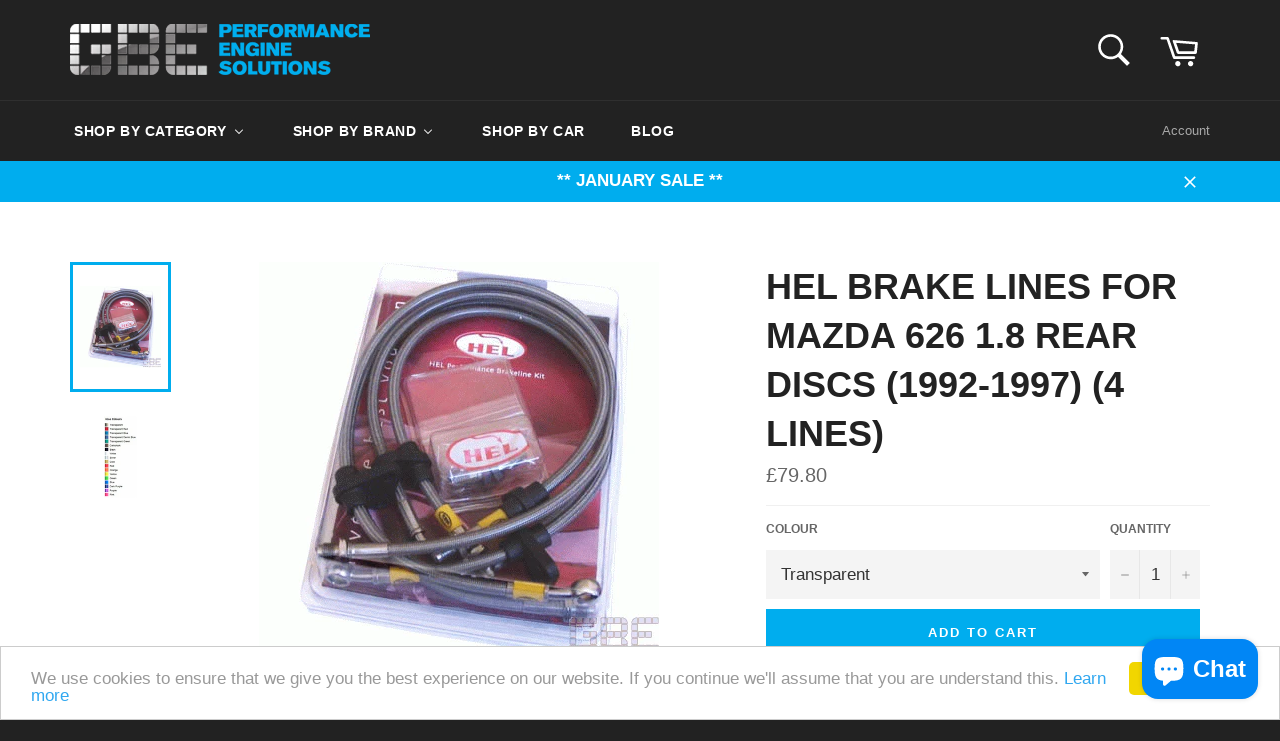

--- FILE ---
content_type: text/html; charset=utf-8
request_url: https://www.gb-ent.com/products/hel-brake-lines-for-mazda-626-18-rear-discs-19921997-4-lines
body_size: 26285
content:
<!doctype html>
<!--[if IE 9]> <html class="ie9 no-js" lang="en"> <![endif]-->
<!--[if (gt IE 9)|!(IE)]><!--> <html class="no-js" lang="en"> <!--<![endif]-->
<head>

  <meta charset="utf-8">
  <meta http-equiv="X-UA-Compatible" content="IE=edge,chrome=1">
  <meta name="viewport" content="width=device-width,initial-scale=1">
  <meta name="theme-color" content="#222222">

  
    <link rel="shortcut icon" href="//www.gb-ent.com/cdn/shop/files/gbefavicon_9d09e736-ac93-4dd1-ac77-7c4df9d58e5a_32x32.png?v=1613508876" type="image/png">
  

  <link rel="canonical" href="https://www.gb-ent.com/products/hel-brake-lines-for-mazda-626-18-rear-discs-19921997-4-lines">
  <title>
  HEL Brake Lines For Mazda 626 1.8 Rear Discs (1992-1997) (4 Lines) &ndash; GB Enterprises Performance Engine Solutions
  </title>

  
    <meta name="description" content="*MADE TO ORDER within 24 Hours* ... A full brakeline kit, front and rear. Manufactured to the highest possible industry standards by us here at GBE using our HEL branded manufacturing facility. As with all HEL Performance braided brake line kits, only the highest grade stainless steel components are used, making this k">
  

  <!-- /snippets/social-meta-tags.liquid --><meta property="og:site_name" content="GB Enterprises Performance Engine Solutions">
<meta property="og:url" content="https://www.gb-ent.com/products/hel-brake-lines-for-mazda-626-18-rear-discs-19921997-4-lines">
<meta property="og:title" content="HEL Brake Lines For Mazda 626 1.8 Rear Discs (1992-1997) (4 Lines)">
<meta property="og:type" content="product">
<meta property="og:description" content="*MADE TO ORDER within 24 Hours* ... A full brakeline kit, front and rear. Manufactured to the highest possible industry standards by us here at GBE using our HEL branded manufacturing facility. As with all HEL Performance braided brake line kits, only the highest grade stainless steel components are used, making this k"><meta property="og:price:amount" content="79.80">
  <meta property="og:price:currency" content="GBP"><meta property="og:image" content="http://www.gb-ent.com/cdn/shop/products/helbrkmitev4_397_bba0e18d-1c4c-4c51-8b54-b13f39dae01b_1024x1024.gif?v=1504260211"><meta property="og:image" content="http://www.gb-ent.com/cdn/shop/products/brakelinecolours_70b9358f-94be-48cf-bfa6-59cb37cb8aa1_1024x1024.png?v=1504260211">
<meta property="og:image:secure_url" content="https://www.gb-ent.com/cdn/shop/products/helbrkmitev4_397_bba0e18d-1c4c-4c51-8b54-b13f39dae01b_1024x1024.gif?v=1504260211"><meta property="og:image:secure_url" content="https://www.gb-ent.com/cdn/shop/products/brakelinecolours_70b9358f-94be-48cf-bfa6-59cb37cb8aa1_1024x1024.png?v=1504260211">

<meta name="twitter:site" content="@GBEntUK">
<meta name="twitter:card" content="summary_large_image">
<meta name="twitter:title" content="HEL Brake Lines For Mazda 626 1.8 Rear Discs (1992-1997) (4 Lines)">
<meta name="twitter:description" content="*MADE TO ORDER within 24 Hours* ... A full brakeline kit, front and rear. Manufactured to the highest possible industry standards by us here at GBE using our HEL branded manufacturing facility. As with all HEL Performance braided brake line kits, only the highest grade stainless steel components are used, making this k">


  <script>
    document.documentElement.className = document.documentElement.className.replace('no-js', 'js');
  </script>

  <link href="//www.gb-ent.com/cdn/shop/t/2/assets/theme.scss.css?v=105477479356149684241696952965" rel="stylesheet" type="text/css" media="all" />
  



  <script>
    window.theme = window.theme || {};

    theme.strings = {
      stockAvailable: "1 available",
      addToCart: "Add to Cart",
      soldOut: "Sold Out",
      unavailable: "Unavailable",
      noStockAvailable: "The item could not be added to your cart because there are not enough in stock.",
      willNotShipUntil: "Will not ship until [date]",
      willBeInStockAfter: "Will be in stock after [date]",
      totalCartDiscount: "You're saving [savings]"
    };
  </script>

  <!--[if (gt IE 9)|!(IE)]><!--><script src="//www.gb-ent.com/cdn/shop/t/2/assets/lazysizes.min.js?v=37531750901115495291502980621" async="async"></script><!--<![endif]-->
  <!--[if lte IE 9]><script src="//www.gb-ent.com/cdn/shop/t/2/assets/lazysizes.min.js?v=37531750901115495291502980621"></script><![endif]-->

  

  <!--[if (gt IE 9)|!(IE)]><!--><script src="//www.gb-ent.com/cdn/shop/t/2/assets/vendor.js?v=106113801271224781871502980621" defer="defer"></script><!--<![endif]-->
  <!--[if lt IE 9]><script src="//www.gb-ent.com/cdn/shop/t/2/assets/vendor.js?v=106113801271224781871502980621"></script><![endif]-->

  
    <script>
      window.theme = window.theme || {};
      theme.moneyFormat = "£{{amount}}";
    </script>
  

  <!--[if (gt IE 9)|!(IE)]><!--><script src="//www.gb-ent.com/cdn/shop/t/2/assets/theme.js?v=33018633053320918931502980621" defer="defer"></script><!--<![endif]-->
  <!--[if lte IE 9]><script src="//www.gb-ent.com/cdn/shop/t/2/assets/theme.js?v=33018633053320918931502980621"></script><![endif]-->

  
  
  <script>window.performance && window.performance.mark && window.performance.mark('shopify.content_for_header.start');</script><meta name="google-site-verification" content="XBMABBpE8st9lDmeNVn6txMZW6kDsKr-00G_h3Zf3gQ">
<meta id="shopify-digital-wallet" name="shopify-digital-wallet" content="/22807243/digital_wallets/dialog">
<link rel="alternate" hreflang="x-default" href="https://www.gb-ent.com/products/hel-brake-lines-for-mazda-626-18-rear-discs-19921997-4-lines">
<link rel="alternate" hreflang="en" href="https://www.gb-ent.com/products/hel-brake-lines-for-mazda-626-18-rear-discs-19921997-4-lines">
<link rel="alternate" hreflang="fr" href="https://www.gb-ent.com/fr/products/hel-brake-lines-for-mazda-626-18-rear-discs-19921997-4-lines">
<link rel="alternate" hreflang="es" href="https://www.gb-ent.com/es/products/hel-brake-lines-for-mazda-626-18-rear-discs-19921997-4-lines">
<link rel="alternate" type="application/json+oembed" href="https://www.gb-ent.com/products/hel-brake-lines-for-mazda-626-18-rear-discs-19921997-4-lines.oembed">
<script async="async" src="/checkouts/internal/preloads.js?locale=en-GB"></script>
<script id="shopify-features" type="application/json">{"accessToken":"7ee98e61b9b1f3311f5d8e87422a3e3d","betas":["rich-media-storefront-analytics"],"domain":"www.gb-ent.com","predictiveSearch":true,"shopId":22807243,"locale":"en"}</script>
<script>var Shopify = Shopify || {};
Shopify.shop = "pesgbent.myshopify.com";
Shopify.locale = "en";
Shopify.currency = {"active":"GBP","rate":"1.0"};
Shopify.country = "GB";
Shopify.theme = {"name":"venture","id":196154248,"schema_name":"Venture","schema_version":"2.2.2","theme_store_id":775,"role":"main"};
Shopify.theme.handle = "null";
Shopify.theme.style = {"id":null,"handle":null};
Shopify.cdnHost = "www.gb-ent.com/cdn";
Shopify.routes = Shopify.routes || {};
Shopify.routes.root = "/";</script>
<script type="module">!function(o){(o.Shopify=o.Shopify||{}).modules=!0}(window);</script>
<script>!function(o){function n(){var o=[];function n(){o.push(Array.prototype.slice.apply(arguments))}return n.q=o,n}var t=o.Shopify=o.Shopify||{};t.loadFeatures=n(),t.autoloadFeatures=n()}(window);</script>
<script id="shop-js-analytics" type="application/json">{"pageType":"product"}</script>
<script defer="defer" async type="module" src="//www.gb-ent.com/cdn/shopifycloud/shop-js/modules/v2/client.init-shop-cart-sync_BN7fPSNr.en.esm.js"></script>
<script defer="defer" async type="module" src="//www.gb-ent.com/cdn/shopifycloud/shop-js/modules/v2/chunk.common_Cbph3Kss.esm.js"></script>
<script defer="defer" async type="module" src="//www.gb-ent.com/cdn/shopifycloud/shop-js/modules/v2/chunk.modal_DKumMAJ1.esm.js"></script>
<script type="module">
  await import("//www.gb-ent.com/cdn/shopifycloud/shop-js/modules/v2/client.init-shop-cart-sync_BN7fPSNr.en.esm.js");
await import("//www.gb-ent.com/cdn/shopifycloud/shop-js/modules/v2/chunk.common_Cbph3Kss.esm.js");
await import("//www.gb-ent.com/cdn/shopifycloud/shop-js/modules/v2/chunk.modal_DKumMAJ1.esm.js");

  window.Shopify.SignInWithShop?.initShopCartSync?.({"fedCMEnabled":true,"windoidEnabled":true});

</script>
<script>(function() {
  var isLoaded = false;
  function asyncLoad() {
    if (isLoaded) return;
    isLoaded = true;
    var urls = ["\/\/shopify.privy.com\/widget.js?shop=pesgbent.myshopify.com","https:\/\/www.paypal.com\/tagmanager\/pptm.js?id=f87d4e93-0b0c-45a7-879a-b9097c2d3635\u0026shop=pesgbent.myshopify.com","https:\/\/cdn.recovermycart.com\/scripts\/keepcart\/CartJS.min.js?shop=pesgbent.myshopify.com\u0026shop=pesgbent.myshopify.com","https:\/\/chimpstatic.com\/mcjs-connected\/js\/users\/af1b552924b6435b63ecc1c95\/36cd15809bdc84da9bd2004c4.js?shop=pesgbent.myshopify.com"];
    for (var i = 0; i < urls.length; i++) {
      var s = document.createElement('script');
      s.type = 'text/javascript';
      s.async = true;
      s.src = urls[i];
      var x = document.getElementsByTagName('script')[0];
      x.parentNode.insertBefore(s, x);
    }
  };
  if(window.attachEvent) {
    window.attachEvent('onload', asyncLoad);
  } else {
    window.addEventListener('load', asyncLoad, false);
  }
})();</script>
<script id="__st">var __st={"a":22807243,"offset":0,"reqid":"ea5a8c3e-469c-4032-adf7-0b7660631ccd-1769906431","pageurl":"www.gb-ent.com\/products\/hel-brake-lines-for-mazda-626-18-rear-discs-19921997-4-lines","u":"ef5438ede78b","p":"product","rtyp":"product","rid":10590497736};</script>
<script>window.ShopifyPaypalV4VisibilityTracking = true;</script>
<script id="captcha-bootstrap">!function(){'use strict';const t='contact',e='account',n='new_comment',o=[[t,t],['blogs',n],['comments',n],[t,'customer']],c=[[e,'customer_login'],[e,'guest_login'],[e,'recover_customer_password'],[e,'create_customer']],r=t=>t.map((([t,e])=>`form[action*='/${t}']:not([data-nocaptcha='true']) input[name='form_type'][value='${e}']`)).join(','),a=t=>()=>t?[...document.querySelectorAll(t)].map((t=>t.form)):[];function s(){const t=[...o],e=r(t);return a(e)}const i='password',u='form_key',d=['recaptcha-v3-token','g-recaptcha-response','h-captcha-response',i],f=()=>{try{return window.sessionStorage}catch{return}},m='__shopify_v',_=t=>t.elements[u];function p(t,e,n=!1){try{const o=window.sessionStorage,c=JSON.parse(o.getItem(e)),{data:r}=function(t){const{data:e,action:n}=t;return t[m]||n?{data:e,action:n}:{data:t,action:n}}(c);for(const[e,n]of Object.entries(r))t.elements[e]&&(t.elements[e].value=n);n&&o.removeItem(e)}catch(o){console.error('form repopulation failed',{error:o})}}const l='form_type',E='cptcha';function T(t){t.dataset[E]=!0}const w=window,h=w.document,L='Shopify',v='ce_forms',y='captcha';let A=!1;((t,e)=>{const n=(g='f06e6c50-85a8-45c8-87d0-21a2b65856fe',I='https://cdn.shopify.com/shopifycloud/storefront-forms-hcaptcha/ce_storefront_forms_captcha_hcaptcha.v1.5.2.iife.js',D={infoText:'Protected by hCaptcha',privacyText:'Privacy',termsText:'Terms'},(t,e,n)=>{const o=w[L][v],c=o.bindForm;if(c)return c(t,g,e,D).then(n);var r;o.q.push([[t,g,e,D],n]),r=I,A||(h.body.append(Object.assign(h.createElement('script'),{id:'captcha-provider',async:!0,src:r})),A=!0)});var g,I,D;w[L]=w[L]||{},w[L][v]=w[L][v]||{},w[L][v].q=[],w[L][y]=w[L][y]||{},w[L][y].protect=function(t,e){n(t,void 0,e),T(t)},Object.freeze(w[L][y]),function(t,e,n,w,h,L){const[v,y,A,g]=function(t,e,n){const i=e?o:[],u=t?c:[],d=[...i,...u],f=r(d),m=r(i),_=r(d.filter((([t,e])=>n.includes(e))));return[a(f),a(m),a(_),s()]}(w,h,L),I=t=>{const e=t.target;return e instanceof HTMLFormElement?e:e&&e.form},D=t=>v().includes(t);t.addEventListener('submit',(t=>{const e=I(t);if(!e)return;const n=D(e)&&!e.dataset.hcaptchaBound&&!e.dataset.recaptchaBound,o=_(e),c=g().includes(e)&&(!o||!o.value);(n||c)&&t.preventDefault(),c&&!n&&(function(t){try{if(!f())return;!function(t){const e=f();if(!e)return;const n=_(t);if(!n)return;const o=n.value;o&&e.removeItem(o)}(t);const e=Array.from(Array(32),(()=>Math.random().toString(36)[2])).join('');!function(t,e){_(t)||t.append(Object.assign(document.createElement('input'),{type:'hidden',name:u})),t.elements[u].value=e}(t,e),function(t,e){const n=f();if(!n)return;const o=[...t.querySelectorAll(`input[type='${i}']`)].map((({name:t})=>t)),c=[...d,...o],r={};for(const[a,s]of new FormData(t).entries())c.includes(a)||(r[a]=s);n.setItem(e,JSON.stringify({[m]:1,action:t.action,data:r}))}(t,e)}catch(e){console.error('failed to persist form',e)}}(e),e.submit())}));const S=(t,e)=>{t&&!t.dataset[E]&&(n(t,e.some((e=>e===t))),T(t))};for(const o of['focusin','change'])t.addEventListener(o,(t=>{const e=I(t);D(e)&&S(e,y())}));const B=e.get('form_key'),M=e.get(l),P=B&&M;t.addEventListener('DOMContentLoaded',(()=>{const t=y();if(P)for(const e of t)e.elements[l].value===M&&p(e,B);[...new Set([...A(),...v().filter((t=>'true'===t.dataset.shopifyCaptcha))])].forEach((e=>S(e,t)))}))}(h,new URLSearchParams(w.location.search),n,t,e,['guest_login'])})(!0,!0)}();</script>
<script integrity="sha256-4kQ18oKyAcykRKYeNunJcIwy7WH5gtpwJnB7kiuLZ1E=" data-source-attribution="shopify.loadfeatures" defer="defer" src="//www.gb-ent.com/cdn/shopifycloud/storefront/assets/storefront/load_feature-a0a9edcb.js" crossorigin="anonymous"></script>
<script data-source-attribution="shopify.dynamic_checkout.dynamic.init">var Shopify=Shopify||{};Shopify.PaymentButton=Shopify.PaymentButton||{isStorefrontPortableWallets:!0,init:function(){window.Shopify.PaymentButton.init=function(){};var t=document.createElement("script");t.src="https://www.gb-ent.com/cdn/shopifycloud/portable-wallets/latest/portable-wallets.en.js",t.type="module",document.head.appendChild(t)}};
</script>
<script data-source-attribution="shopify.dynamic_checkout.buyer_consent">
  function portableWalletsHideBuyerConsent(e){var t=document.getElementById("shopify-buyer-consent"),n=document.getElementById("shopify-subscription-policy-button");t&&n&&(t.classList.add("hidden"),t.setAttribute("aria-hidden","true"),n.removeEventListener("click",e))}function portableWalletsShowBuyerConsent(e){var t=document.getElementById("shopify-buyer-consent"),n=document.getElementById("shopify-subscription-policy-button");t&&n&&(t.classList.remove("hidden"),t.removeAttribute("aria-hidden"),n.addEventListener("click",e))}window.Shopify?.PaymentButton&&(window.Shopify.PaymentButton.hideBuyerConsent=portableWalletsHideBuyerConsent,window.Shopify.PaymentButton.showBuyerConsent=portableWalletsShowBuyerConsent);
</script>
<script data-source-attribution="shopify.dynamic_checkout.cart.bootstrap">document.addEventListener("DOMContentLoaded",(function(){function t(){return document.querySelector("shopify-accelerated-checkout-cart, shopify-accelerated-checkout")}if(t())Shopify.PaymentButton.init();else{new MutationObserver((function(e,n){t()&&(Shopify.PaymentButton.init(),n.disconnect())})).observe(document.body,{childList:!0,subtree:!0})}}));
</script>

<script>window.performance && window.performance.mark && window.performance.mark('shopify.content_for_header.end');</script>
<!-- BeginConsistentCartAddon --><script>Shopify.customer_logged_in = false ;Shopify.customer_email = "" ;Shopify.log_uuids = true;</script><!-- EndConsistentCartAddon -->
                        <link href="//www.gb-ent.com/cdn/shop/t/2/assets/customscrollbar.min.css?v=144012290670526049001596515955" rel="stylesheet" type="text/css" media="all" />
<script src="//www.gb-ent.com/cdn/shop/t/2/assets/jquery-min.js?v=44779830314206854121596515949" type="text/javascript"></script>
<script src="//www.gb-ent.com/cdn/shop/t/2/assets/customscrollbar.concat.min.js?v=85433949584879922911596515960" type="text/javascript"></script>
<script src="//www.gb-ent.com/cdn/shop/t/2/assets/dividebuy.js?v=10213187358401471691596516603" type="text/javascript"></script>
<script src="//www.gb-ent.com/cdn/shop/t/2/assets/scroll.js?v=52840972341422533951596515965" type="text/javascript"></script>
<link href="//www.gb-ent.com/cdn/shop/t/2/assets/dividebuy-style.css?v=39881467461745837871596530203" rel="stylesheet" type="text/css" media="all" />
                        <link href="//www.gb-ent.com/cdn/shop/t/2/assets/customscrollbar.min.css?v=144012290670526049001596515955" rel="stylesheet" type="text/css" media="all" />
<script src="//www.gb-ent.com/cdn/shop/t/2/assets/customscrollbar.concat.min.js?v=85433949584879922911596515960" type="text/javascript"></script>
<script src="//www.gb-ent.com/cdn/shop/t/2/assets/dividebuy.js?v=10213187358401471691596516603" type="text/javascript"></script>
<script src="//www.gb-ent.com/cdn/shop/t/2/assets/scroll.js?v=52840972341422533951596515965" type="text/javascript"></script>
<link href="//www.gb-ent.com/cdn/shop/t/2/assets/dividebuy-style.css?v=39881467461745837871596530203" rel="stylesheet" type="text/css" media="all" />
<link href="//www.gb-ent.com/cdn/shop/t/2/assets/dividebuy-softcredit-search.css?v=134391328552725059731596530110" rel="stylesheet" type="text/css" media="all" />
<script type="text/javascript">
  //BOOSTER APPS COMMON JS CODE
  window.BoosterApps = window.BoosterApps || {};
  window.BoosterApps.common = window.BoosterApps.common || {};
  window.BoosterApps.common.shop = {
    permanent_domain: 'pesgbent.myshopify.com',
    currency: "GBP",
    money_format: "£{{amount}}",
    id: 22807243
  };
  

  window.BoosterApps.common.template = 'product';
  window.BoosterApps.common.cart = {};
  window.BoosterApps.common.vapid_public_key = "BO5RJ2FA8w6MW2Qt1_MKSFtoVpVjUMLYkHb2arb7zZxEaYGTMuLvmZGabSHj8q0EwlzLWBAcAU_0z-z9Xps8kF8=";
  window.BoosterApps.global_config = {"asset_urls":{"loy":{"init_js":"https:\/\/cdn.shopify.com\/s\/files\/1\/0194\/1736\/6592\/t\/1\/assets\/ba_loy_init.js?v=1643899006","widget_js":"https:\/\/cdn.shopify.com\/s\/files\/1\/0194\/1736\/6592\/t\/1\/assets\/ba_loy_widget.js?v=1643899010","widget_css":"https:\/\/cdn.shopify.com\/s\/files\/1\/0194\/1736\/6592\/t\/1\/assets\/ba_loy_widget.css?v=1630424861"},"rev":{"init_js":null,"widget_js":null,"modal_js":null,"widget_css":null,"modal_css":null},"pu":{"init_js":"https:\/\/cdn.shopify.com\/s\/files\/1\/0194\/1736\/6592\/t\/1\/assets\/ba_pu_init.js?v=1635877170"},"bis":{"init_js":"https:\/\/cdn.shopify.com\/s\/files\/1\/0194\/1736\/6592\/t\/1\/assets\/ba_bis_init.js?v=1633795418","modal_js":"https:\/\/cdn.shopify.com\/s\/files\/1\/0194\/1736\/6592\/t\/1\/assets\/ba_bis_modal.js?v=1633795421","modal_css":"https:\/\/cdn.shopify.com\/s\/files\/1\/0194\/1736\/6592\/t\/1\/assets\/ba_bis_modal.css?v=1620346071"},"widgets":{"init_js":"https:\/\/cdn.shopify.com\/s\/files\/1\/0194\/1736\/6592\/t\/1\/assets\/ba_widget_init.js?v=1644087665","modal_js":"https:\/\/cdn.shopify.com\/s\/files\/1\/0194\/1736\/6592\/t\/1\/assets\/ba_widget_modal.js?v=1643989786","modal_css":"https:\/\/cdn.shopify.com\/s\/files\/1\/0194\/1736\/6592\/t\/1\/assets\/ba_widget_modal.css?v=1643989789"},"global":{"helper_js":"https:\/\/cdn.shopify.com\/s\/files\/1\/0194\/1736\/6592\/t\/1\/assets\/ba_tracking.js?v=1637601969"}},"proxy_paths":{"pu":"\/apps\/ba_fb_app","app_metrics":"\/apps\/ba_fb_app\/app_metrics","push_subscription":"\/apps\/ba_fb_app\/push"},"aat":["pu"],"pv":false,"sts":false,"bam":false,"base_money_format":"£{{amount}}"};



    window.BoosterApps.pu_config = {"push_prompt_cover_enabled":true,"push_prompt_cover_title":"GBE Would like to stay in touch","push_prompt_cover_message":"Allow your browser to receive notifications","subscription_plan_exceeded_limits":false};

    window.BoosterApps.widgets_config = {"id":10774,"active":true,"frequency_limit_amount":2,"frequency_limit_time_unit":"days","background_image":{"position":"none","widget_background_preview_url":""},"initial_state":{"body":"Sign up and unlock your instant discount","title":"Get 5% OFF on your next order!","cta_text":"Claim Discount","show_email":"true","action_text":"Saving...","footer_text":"You are signing up to receive communication via email and can unsubscribe at any time.","dismiss_text":"No thanks","email_placeholder":"Email Address","phone_placeholder":"Phone Number","show_phone_number":"true"},"success_state":{"body":"Thanks for subscribing. Copy your discount code and apply to your next order.","title":"Discount Unlocked 🎉","cta_text":"Continue shopping","cta_action":"dismiss","redirect_url":""},"closed_state":{"action":"close_widget","font_size":"20","action_text":"GET 10% OFF","display_offset":"300","display_position":"left"},"error_state":{"invalid_email":"Please enter valid email address!","invalid_phone_number":"Please enter valid phone number!"},"trigger":{"delay_in_seconds":"30"},"colors":{"link_color":"#4FC3F7","sticky_bar_bg":"#C62828","cta_font_color":"#fff","body_font_color":"#000","sticky_bar_text":"#fff","background_color":"#fff","error_text_color":"#ff2626","title_font_color":"#000","footer_font_color":"#bbb","dismiss_font_color":"#bbb","cta_background_color":"#000","error_text_background":""},"sticky_coupon_bar":{},"display_style":{"font":"Arial","size":"regular","align":"center"},"dismissable":true,"has_background":false,"opt_in_channels":["email","sms"],"rules":[],"widget_css":".powered_by_rivo{\n  display: block;\n}\n.ba_widget_main_design {\n  background: #fff;\n}\n.ba_widget_content{text-align: center}\n.ba_widget_parent{\n  font-family: Arial;\n}\n.ba_widget_parent.background{\n}\n.ba_widget_left_content{\n}\n.ba_widget_right_content{\n}\n#ba_widget_cta_button:disabled{\n  background: #000cc;\n}\n#ba_widget_cta_button{\n  background: #000;\n  color: #fff;\n}\n#ba_widget_cta_button:after {\n  background: #000e0;\n}\n.ba_initial_state_title, .ba_success_state_title{\n  color: #000;\n}\n.ba_initial_state_body, .ba_success_state_body{\n  color: #000;\n}\n.ba_initial_state_dismiss_text{\n  color: #bbb;\n}\n.ba_initial_state_footer_text, .ba_initial_state_sms_agreement{\n  color: #bbb;\n}\n.ba_widget_error{\n  color: #ff2626;\n  background: ;\n}\n.ba_link_color{\n  color: #4FC3F7;\n}\n","custom_css":null,"logo":null};


  
    if (window.BoosterApps.common.template == 'product'){
      window.BoosterApps.common.product = {
        id: 10590497736, price: 7980, handle: "hel-brake-lines-for-mazda-626-18-rear-discs-19921997-4-lines", tags: ["Brake Lines","HEL Brake Lines","Mazda"],
        available: true, title: "HEL Brake Lines For Mazda 626 1.8 Rear Discs (1992-1997) (4 Lines)", variants: [{"id":45236365640,"title":"Transparent","option1":"Transparent","option2":null,"option3":null,"sku":"MAZ-4-066","requires_shipping":true,"taxable":true,"featured_image":null,"available":true,"name":"HEL Brake Lines For Mazda 626 1.8 Rear Discs (1992-1997) (4 Lines) - Transparent","public_title":"Transparent","options":["Transparent"],"price":7980,"weight":1000,"compare_at_price":null,"inventory_quantity":1,"inventory_management":null,"inventory_policy":"continue","barcode":null,"requires_selling_plan":false,"selling_plan_allocations":[]},{"id":45236365704,"title":"Transparent Red","option1":"Transparent Red","option2":null,"option3":null,"sku":"MAZ-4-066","requires_shipping":true,"taxable":true,"featured_image":null,"available":true,"name":"HEL Brake Lines For Mazda 626 1.8 Rear Discs (1992-1997) (4 Lines) - Transparent Red","public_title":"Transparent Red","options":["Transparent Red"],"price":7980,"weight":1000,"compare_at_price":null,"inventory_quantity":1,"inventory_management":null,"inventory_policy":"continue","barcode":null,"requires_selling_plan":false,"selling_plan_allocations":[]},{"id":45236365768,"title":"Transparent Blue","option1":"Transparent Blue","option2":null,"option3":null,"sku":"MAZ-4-066","requires_shipping":true,"taxable":true,"featured_image":null,"available":true,"name":"HEL Brake Lines For Mazda 626 1.8 Rear Discs (1992-1997) (4 Lines) - Transparent Blue","public_title":"Transparent Blue","options":["Transparent Blue"],"price":7980,"weight":1000,"compare_at_price":null,"inventory_quantity":1,"inventory_management":null,"inventory_policy":"continue","barcode":null,"requires_selling_plan":false,"selling_plan_allocations":[]},{"id":45236365832,"title":"Transparent Denim Blue","option1":"Transparent Denim Blue","option2":null,"option3":null,"sku":"MAZ-4-066","requires_shipping":true,"taxable":true,"featured_image":null,"available":true,"name":"HEL Brake Lines For Mazda 626 1.8 Rear Discs (1992-1997) (4 Lines) - Transparent Denim Blue","public_title":"Transparent Denim Blue","options":["Transparent Denim Blue"],"price":7980,"weight":1000,"compare_at_price":null,"inventory_quantity":1,"inventory_management":null,"inventory_policy":"continue","barcode":null,"requires_selling_plan":false,"selling_plan_allocations":[]},{"id":45236365960,"title":"Transparent Green","option1":"Transparent Green","option2":null,"option3":null,"sku":"MAZ-4-066","requires_shipping":true,"taxable":true,"featured_image":null,"available":true,"name":"HEL Brake Lines For Mazda 626 1.8 Rear Discs (1992-1997) (4 Lines) - Transparent Green","public_title":"Transparent Green","options":["Transparent Green"],"price":7980,"weight":1000,"compare_at_price":null,"inventory_quantity":1,"inventory_management":null,"inventory_policy":"continue","barcode":null,"requires_selling_plan":false,"selling_plan_allocations":[]},{"id":45236366024,"title":"Carbolook","option1":"Carbolook","option2":null,"option3":null,"sku":"MAZ-4-066","requires_shipping":true,"taxable":true,"featured_image":null,"available":true,"name":"HEL Brake Lines For Mazda 626 1.8 Rear Discs (1992-1997) (4 Lines) - Carbolook","public_title":"Carbolook","options":["Carbolook"],"price":7980,"weight":1000,"compare_at_price":null,"inventory_quantity":1,"inventory_management":null,"inventory_policy":"continue","barcode":null,"requires_selling_plan":false,"selling_plan_allocations":[]},{"id":45236366088,"title":"Black","option1":"Black","option2":null,"option3":null,"sku":"MAZ-4-066","requires_shipping":true,"taxable":true,"featured_image":null,"available":true,"name":"HEL Brake Lines For Mazda 626 1.8 Rear Discs (1992-1997) (4 Lines) - Black","public_title":"Black","options":["Black"],"price":7980,"weight":1000,"compare_at_price":null,"inventory_quantity":1,"inventory_management":null,"inventory_policy":"continue","barcode":null,"requires_selling_plan":false,"selling_plan_allocations":[]},{"id":45236366216,"title":"White","option1":"White","option2":null,"option3":null,"sku":"MAZ-4-066","requires_shipping":true,"taxable":true,"featured_image":null,"available":true,"name":"HEL Brake Lines For Mazda 626 1.8 Rear Discs (1992-1997) (4 Lines) - White","public_title":"White","options":["White"],"price":7980,"weight":1000,"compare_at_price":null,"inventory_quantity":1,"inventory_management":null,"inventory_policy":"continue","barcode":null,"requires_selling_plan":false,"selling_plan_allocations":[]},{"id":45236366280,"title":"Silver","option1":"Silver","option2":null,"option3":null,"sku":"MAZ-4-066","requires_shipping":true,"taxable":true,"featured_image":null,"available":true,"name":"HEL Brake Lines For Mazda 626 1.8 Rear Discs (1992-1997) (4 Lines) - Silver","public_title":"Silver","options":["Silver"],"price":7980,"weight":1000,"compare_at_price":null,"inventory_quantity":1,"inventory_management":null,"inventory_policy":"continue","barcode":null,"requires_selling_plan":false,"selling_plan_allocations":[]},{"id":45236366344,"title":"Gold","option1":"Gold","option2":null,"option3":null,"sku":"MAZ-4-066","requires_shipping":true,"taxable":true,"featured_image":null,"available":true,"name":"HEL Brake Lines For Mazda 626 1.8 Rear Discs (1992-1997) (4 Lines) - Gold","public_title":"Gold","options":["Gold"],"price":7980,"weight":1000,"compare_at_price":null,"inventory_quantity":1,"inventory_management":null,"inventory_policy":"continue","barcode":null,"requires_selling_plan":false,"selling_plan_allocations":[]},{"id":45236366472,"title":"Red","option1":"Red","option2":null,"option3":null,"sku":"MAZ-4-066","requires_shipping":true,"taxable":true,"featured_image":null,"available":true,"name":"HEL Brake Lines For Mazda 626 1.8 Rear Discs (1992-1997) (4 Lines) - Red","public_title":"Red","options":["Red"],"price":7980,"weight":1000,"compare_at_price":null,"inventory_quantity":1,"inventory_management":null,"inventory_policy":"continue","barcode":null,"requires_selling_plan":false,"selling_plan_allocations":[]},{"id":45236366536,"title":"Orange","option1":"Orange","option2":null,"option3":null,"sku":"MAZ-4-066","requires_shipping":true,"taxable":true,"featured_image":null,"available":true,"name":"HEL Brake Lines For Mazda 626 1.8 Rear Discs (1992-1997) (4 Lines) - Orange","public_title":"Orange","options":["Orange"],"price":7980,"weight":1000,"compare_at_price":null,"inventory_quantity":1,"inventory_management":null,"inventory_policy":"continue","barcode":null,"requires_selling_plan":false,"selling_plan_allocations":[]},{"id":45236366600,"title":"Yellow","option1":"Yellow","option2":null,"option3":null,"sku":"MAZ-4-066","requires_shipping":true,"taxable":true,"featured_image":null,"available":true,"name":"HEL Brake Lines For Mazda 626 1.8 Rear Discs (1992-1997) (4 Lines) - Yellow","public_title":"Yellow","options":["Yellow"],"price":7980,"weight":1000,"compare_at_price":null,"inventory_quantity":1,"inventory_management":null,"inventory_policy":"continue","barcode":null,"requires_selling_plan":false,"selling_plan_allocations":[]},{"id":45236366728,"title":"Green","option1":"Green","option2":null,"option3":null,"sku":"MAZ-4-066","requires_shipping":true,"taxable":true,"featured_image":null,"available":true,"name":"HEL Brake Lines For Mazda 626 1.8 Rear Discs (1992-1997) (4 Lines) - Green","public_title":"Green","options":["Green"],"price":7980,"weight":1000,"compare_at_price":null,"inventory_quantity":1,"inventory_management":null,"inventory_policy":"continue","barcode":null,"requires_selling_plan":false,"selling_plan_allocations":[]},{"id":45236366792,"title":"Blue","option1":"Blue","option2":null,"option3":null,"sku":"MAZ-4-066","requires_shipping":true,"taxable":true,"featured_image":null,"available":true,"name":"HEL Brake Lines For Mazda 626 1.8 Rear Discs (1992-1997) (4 Lines) - Blue","public_title":"Blue","options":["Blue"],"price":7980,"weight":1000,"compare_at_price":null,"inventory_quantity":1,"inventory_management":null,"inventory_policy":"continue","barcode":null,"requires_selling_plan":false,"selling_plan_allocations":[]},{"id":45236366856,"title":"Dark Purple","option1":"Dark Purple","option2":null,"option3":null,"sku":"MAZ-4-066","requires_shipping":true,"taxable":true,"featured_image":null,"available":true,"name":"HEL Brake Lines For Mazda 626 1.8 Rear Discs (1992-1997) (4 Lines) - Dark Purple","public_title":"Dark Purple","options":["Dark Purple"],"price":7980,"weight":1000,"compare_at_price":null,"inventory_quantity":1,"inventory_management":null,"inventory_policy":"continue","barcode":null,"requires_selling_plan":false,"selling_plan_allocations":[]},{"id":45236366984,"title":"Purple","option1":"Purple","option2":null,"option3":null,"sku":"MAZ-4-066","requires_shipping":true,"taxable":true,"featured_image":null,"available":true,"name":"HEL Brake Lines For Mazda 626 1.8 Rear Discs (1992-1997) (4 Lines) - Purple","public_title":"Purple","options":["Purple"],"price":7980,"weight":1000,"compare_at_price":null,"inventory_quantity":1,"inventory_management":null,"inventory_policy":"continue","barcode":null,"requires_selling_plan":false,"selling_plan_allocations":[]},{"id":45236367048,"title":"Pink","option1":"Pink","option2":null,"option3":null,"sku":"MAZ-4-066","requires_shipping":true,"taxable":true,"featured_image":null,"available":true,"name":"HEL Brake Lines For Mazda 626 1.8 Rear Discs (1992-1997) (4 Lines) - Pink","public_title":"Pink","options":["Pink"],"price":7980,"weight":1000,"compare_at_price":null,"inventory_quantity":1,"inventory_management":null,"inventory_policy":"continue","barcode":null,"requires_selling_plan":false,"selling_plan_allocations":[]}]
      };
      window.BoosterApps.common.product.review_data = null;
    }
  

</script>


<script type="text/javascript">
  !function(e){var t={};function r(n){if(t[n])return t[n].exports;var o=t[n]={i:n,l:!1,exports:{}};return e[n].call(o.exports,o,o.exports,r),o.l=!0,o.exports}r.m=e,r.c=t,r.d=function(e,t,n){r.o(e,t)||Object.defineProperty(e,t,{enumerable:!0,get:n})},r.r=function(e){"undefined"!==typeof Symbol&&Symbol.toStringTag&&Object.defineProperty(e,Symbol.toStringTag,{value:"Module"}),Object.defineProperty(e,"__esModule",{value:!0})},r.t=function(e,t){if(1&t&&(e=r(e)),8&t)return e;if(4&t&&"object"===typeof e&&e&&e.__esModule)return e;var n=Object.create(null);if(r.r(n),Object.defineProperty(n,"default",{enumerable:!0,value:e}),2&t&&"string"!=typeof e)for(var o in e)r.d(n,o,function(t){return e[t]}.bind(null,o));return n},r.n=function(e){var t=e&&e.__esModule?function(){return e.default}:function(){return e};return r.d(t,"a",t),t},r.o=function(e,t){return Object.prototype.hasOwnProperty.call(e,t)},r.p="https://recover.rivo.io/packs/",r(r.s=52)}({52:function(e,t){}});
//# sourceMappingURL=application-8ab854347243463fcbf5.js.map

  //Global snippet for Booster Apps
  //this is updated automatically - do not edit manually.

  function loadScript(src, defer, done) {
    var js = document.createElement('script');
    js.src = src;
    js.defer = defer;
    js.onload = function(){done();};
    js.onerror = function(){
      done(new Error('Failed to load script ' + src));
    };
    document.head.appendChild(js);
  }

  function browserSupportsAllFeatures() {
    return window.Promise && window.fetch && window.Symbol;
  }

  if (browserSupportsAllFeatures()) {
    main();
  } else {
    loadScript('https://polyfill-fastly.net/v3/polyfill.min.js?features=Promise,fetch', true, main);
  }

  function loadAppScripts(){



      loadScript(window.BoosterApps.global_config.asset_urls.pu.init_js, true, function(){});

      loadScript(window.BoosterApps.global_config.asset_urls.widgets.init_js, true, function(){});
  }

  function main(err) {
    //isolate the scope
    loadScript(window.BoosterApps.global_config.asset_urls.global.helper_js, false, loadAppScripts);
  }
</script>

<!-- BEGIN app block: shopify://apps/buddha-mega-menu-navigation/blocks/megamenu/dbb4ce56-bf86-4830-9b3d-16efbef51c6f -->
<script>
        var productImageAndPrice = [],
            collectionImages = [],
            articleImages = [],
            mmLivIcons = false,
            mmFlipClock = false,
            mmFixesUseJquery = false,
            mmNumMMI = 4,
            mmSchemaTranslation = {},
            mmMenuStrings =  {"menuStrings":{"default":{"Shop By Category":"Shop By Category","Engine":"Engine","Cambelts":"Cambelts","Coils & Ignition":"Coils & Ignition","Engine Internals":"Engine Internals","Fans & Shields":"Fans & Shields","Hose":"Hose","Radiator":"Radiator","Spark Plug":"Spark Plug","Throttle Body":"Throttle Body","Fuel System":"Fuel System","Fuel Pressure Gauge":"Fuel Pressure Gauge","Fuel Pressure Regulator":"Fuel Pressure Regulator","Fuel Pump":"Fuel Pump","Injectors":"Injectors","Intake & Exhaust":"Intake & Exhaust","Intercooler":"Intercooler","Air Filter":"Air Filter","Manifold":"Manifold","Exhausts":"Exhausts","Gaskets":"Gaskets","Oil & Consumables":"Oil & Consumables","Oil":"Oil","Oil Cooler":"Oil Cooler","Oil Filter":"Oil Filter","Antifreeze":"Antifreeze","Lubricants":"Lubricants","Brakes & Suspension":"Brakes & Suspension","Brake Discs":"Brake Discs","Brake Fluid":"Brake Fluid","HEL Brake Lines":"HEL Brake Lines","Brake Pads":"Brake Pads","Brakes":"Brakes","Bushes":"Bushes","Suspension Kits":"Suspension Kits","Brake Fittings":"Brake Fittings","Gearbox & Clutch":"Gearbox & Clutch","Clutch":"Clutch","Flywheel":"Flywheel","Gearbox Parts":"Gearbox Parts","Turbos & Turbo Kits":"Turbos & Turbo Kits","Dump Valve":"Dump Valve","Turbo":"Turbo","Turbo Fittings":"Turbo Fittings","Boost Controller":"Boost Controller","Boost Gauges":"Boost Gauges","Interior & Styling":"Interior & Styling","Alloy Wheels":"Alloy Wheels","Bonnet Pins":"Bonnet Pins","Gauges":"Gauges","Wheel Nuts":"Wheel Nuts","Dashboard":"Dashboard","Interior Parts":"Interior Parts","Electronics & Tunning":"Electronics & Tunning","Battery Chargers":"Battery Chargers","ECU":"ECU","Sensors":"Sensors","Mapping":"Mapping","Gifts & Tools":"Gifts & Tools","Alloy tubes":"Alloy tubes","Clothing":"Clothing","Gifts Cards":"Gifts Cards","Parts & Bolts":"Parts & Bolts","Pumps":"Pumps","Tools":"Tools","Shop By Brand":"Shop By Brand","A-E":"A-E","ACT":"ACT","Apexi":"Apexi","ARP":"ARP","Arrow":"Arrow","ATP":"ATP","Borg Warner":"Borg Warner","Castrol":"Castrol","Defi":"Defi","E-H":"E-H","ECUMaster":"ECUMaster","Eibach":"Eibach","Exedy":"Exedy","Ferodo":"Ferodo","Forge":"Forge","Fuchs":"Fuchs","Full Race":"Full Race","Garrett":"Garrett","Gizzmo":"Gizzmo","Haltech":"Haltech","I-N":"I-N","Innovate":"Innovate","ITG":"ITG","K&N":"K&N","Link":"Link","Millers":"Millers","Mishimoto":"Mishimoto","Mitsubishi":"Mitsubishi","NGK":"NGK","N-Z":"N-Z","Ohlins":"Ohlins","Pagid":"Pagid","Performance Friction":"Performance Friction","Powerflex":"Powerflex","Rota":"Rota","SuperPro":"SuperPro","Tein":"Tein","Walboro":"Walboro","Wiseco":"Wiseco","Shop By Car":"Shop By Car","Blog":"Blog"}},"additional":{"default":{"NEW":"NEW","SALE":"SALE","HOT":"HOT"}}} ,
            mmShopLocale = "en",
            mmShopLocaleCollectionsRoute = "/collections",
            mmSchemaDesignJSON = [{"action":"menu-select","value":"main-menu"},{"action":"design","setting":"font_family","value":"Default"},{"action":"design","setting":"vertical_font_size","value":"NaNpx"},{"action":"design","setting":"font_size","value":"NaNpx"},{"action":"design","setting":"tree_sub_direction","value":"set_tree_auto"},{"action":"design","setting":"button_background_hover_color","value":"#0d8781"},{"action":"design","setting":"button_background_color","value":"#0da19a"},{"action":"design","setting":"background_hover_color","value":"#f9f9f9"},{"action":"design","setting":"background_color","value":"#ffffff"},{"action":"design","setting":"button_text_hover_color","value":"#ffffff"},{"action":"design","setting":"button_text_color","value":"#ffffff"},{"action":"design","setting":"vertical_text_color","value":"#4e4e4e"},{"action":"design","setting":"vertical_link_color","value":"#4e4e4e"},{"action":"design","setting":"vertical_link_hover_color","value":"#0da19a"},{"action":"design","setting":"link_color","value":"#222222"},{"action":"design","setting":"text_color","value":"#00adee"},{"action":"design","setting":"link_hover_color","value":"#00adee"}],
            mmDomChangeSkipUl = "",
            buddhaMegaMenuShop = "pesgbent.myshopify.com",
            mmWireframeCompression = "0",
            mmExtensionAssetUrl = "https://cdn.shopify.com/extensions/019abe06-4a3f-7763-88da-170e1b54169b/mega-menu-151/assets/";var bestSellersHTML = '';var newestProductsHTML = '';/* get link lists api */
        var linkLists={"main-menu" : {"title":"Main menu", "items":["/blogs/news","/collections/all",]},"footer" : {"title":"Links", "items":["/search","/pages/our-cars","/pages/gbe-power-leader-board","/blogs/news","/pages/tuning-and-remapping-services","/pages/contact-us","/pages/delivery-information","/pages/privacy-policy","/pages/terms-and-conditions","/pages/returns-info",]},"shop-by-brand" : {"title":"Shop By Brand", "items":["/collections/act","/collections/apexi","/collections/arp","/collections/arrow","/collections/atp","/collections/borg-warner","/collections/castrol","/collections/ecumaster","/collections/eibach","/collections/exedy","/collections/ferodo","/collections/forge","/collections/fuchs","/collections/full-race","/collections/garrett","/collections/gizzmo","/collections/innovate","/collections/itg","/collections/k-n","/collections/link","/collections/millers","/collections/mishimoto","/collections/mitsubishi","/collections/ngk","/collections/ohlins","/collections/pagid","/collections/performance-friction","/collections/powerflex","/collections/rota","/collections/tial","/collections/walboro","/collections/wilwood","/collections/wiseco",]},"customer-account-main-menu" : {"title":"Customer account main menu", "items":["/","https://shopify.com/22807243/account/orders?locale=en&amp;region_country=GB",]},};/*ENDPARSE*/

        

        /* set product prices *//* get the collection images *//* get the article images *//* customer fixes */
        var mmThemeFixesAfter = function(){ if (tempMenuObject.u.querySelector(".site-nav--active.buddha-menu-item") == null) { mmForEach(tempMenuObject.u, ".buddha-menu-item", function(el){ el.classList.add("site-nav--active"); }); } mmAddStyle(" .horizontal-mega-menu { white-space: normal; } ", "themeScript"); }; 
        

        var mmWireframe = {"html" : "<li class=\"buddha-menu-item\" itemId=\"3GO12\"  ><a data-href=\"no-link\" href=\"#\" rel=\"nofollow\" aria-label=\"Shop By Category\" data-no-instant=\"\" onclick=\"mmGoToPage(this, event); return false;\"  ><i class=\"mm-icon static fa fa-none\" aria-hidden=\"true\"></i><span class=\"mm-title\">Shop By Category</span><i class=\"mm-arrow mm-angle-down\" aria-hidden=\"true\"></i><span class=\"toggle-menu-btn\" style=\"display:none;\" title=\"Toggle menu\" onclick=\"return toggleSubmenu(this)\"><span class=\"mm-arrow-icon\"><span class=\"bar-one\"></span><span class=\"bar-two\"></span></span></span></a><ul class=\"mm-submenu simple   mm-last-level\"><li submenu-columns=\"1\" item-type=\"link-list\"  ><div class=\"mega-menu-item-container\"  ><div class=\"mm-list-name\"  ><span  ><span class=\"mm-title\">Engine</span></span></div><ul class=\"mm-submenu link-list   mm-last-level\"><li  ><a data-href=\"/collections/cambelts\" href=\"/collections/cambelts\" aria-label=\"Cambelts\" data-no-instant=\"\" onclick=\"mmGoToPage(this, event); return false;\"  ><span class=\"mm-title\">Cambelts</span></a></li><li  ><a data-href=\"/collections/coils\" href=\"/collections/coils\" aria-label=\"Coils & Ignition\" data-no-instant=\"\" onclick=\"mmGoToPage(this, event); return false;\"  ><span class=\"mm-title\">Coils & Ignition</span></a></li><li  ><a data-href=\"/collections/engine-internals\" href=\"/collections/engine-internals\" aria-label=\"Engine Internals\" data-no-instant=\"\" onclick=\"mmGoToPage(this, event); return false;\"  ><span class=\"mm-title\">Engine Internals</span></a></li><li  ><a data-href=\"/collections/fans\" href=\"/collections/fans\" aria-label=\"Fans & Shields\" data-no-instant=\"\" onclick=\"mmGoToPage(this, event); return false;\"  ><span class=\"mm-title\">Fans & Shields</span></a></li><li  ><a data-href=\"/collections/hose\" href=\"/collections/hose\" aria-label=\"Hose\" data-no-instant=\"\" onclick=\"mmGoToPage(this, event); return false;\"  ><span class=\"mm-title\">Hose</span></a></li><li  ><a data-href=\"/collections/radiator\" href=\"/collections/radiator\" aria-label=\"Radiator\" data-no-instant=\"\" onclick=\"mmGoToPage(this, event); return false;\"  ><span class=\"mm-title\">Radiator</span></a></li><li  ><a data-href=\"/collections/spark-plug\" href=\"/collections/spark-plug\" aria-label=\"Spark Plug\" data-no-instant=\"\" onclick=\"mmGoToPage(this, event); return false;\"  ><span class=\"mm-title\">Spark Plug</span></a></li><li  ><a data-href=\"/collections/throttle-body\" href=\"/collections/throttle-body\" aria-label=\"Throttle Body\" data-no-instant=\"\" onclick=\"mmGoToPage(this, event); return false;\"  ><span class=\"mm-title\">Throttle Body</span></a></li></ul></div></li><li submenu-columns=\"1\" item-type=\"link-list\"  ><div class=\"mega-menu-item-container\"  ><div class=\"mm-list-name\"  ><span  ><span class=\"mm-title\">Fuel System</span></span></div><ul class=\"mm-submenu link-list   mm-last-level\"><li  ><a data-href=\"/collections/fuel-pressure-gauge\" href=\"/collections/fuel-pressure-gauge\" aria-label=\"Fuel Pressure Gauge\" data-no-instant=\"\" onclick=\"mmGoToPage(this, event); return false;\"  ><span class=\"mm-title\">Fuel Pressure Gauge</span></a></li><li  ><a data-href=\"/collections/fuel-pressure-regulator\" href=\"/collections/fuel-pressure-regulator\" aria-label=\"Fuel Pressure Regulator\" data-no-instant=\"\" onclick=\"mmGoToPage(this, event); return false;\"  ><span class=\"mm-title\">Fuel Pressure Regulator</span></a></li><li  ><a data-href=\"/collections/fuel-pump\" href=\"/collections/fuel-pump\" aria-label=\"Fuel Pump\" data-no-instant=\"\" onclick=\"mmGoToPage(this, event); return false;\"  ><span class=\"mm-title\">Fuel Pump</span></a></li><li  ><a data-href=\"/collections/fuel-system\" href=\"/collections/fuel-system\" aria-label=\"Fuel System\" data-no-instant=\"\" onclick=\"mmGoToPage(this, event); return false;\"  ><span class=\"mm-title\">Fuel System</span></a></li><li  ><a data-href=\"/collections/injectors\" href=\"/collections/injectors\" aria-label=\"Injectors\" data-no-instant=\"\" onclick=\"mmGoToPage(this, event); return false;\"  ><span class=\"mm-title\">Injectors</span></a></li></ul></div></li><li submenu-columns=\"1\" item-type=\"link-list\"  ><div class=\"mega-menu-item-container\"  ><div class=\"mm-list-name\"  ><span  ><span class=\"mm-title\">Intake & Exhaust</span></span></div><ul class=\"mm-submenu link-list   mm-last-level\"><li  ><a data-href=\"/collections/intercooler\" href=\"/collections/intercooler\" aria-label=\"Intercooler\" data-no-instant=\"\" onclick=\"mmGoToPage(this, event); return false;\"  ><span class=\"mm-title\">Intercooler</span></a></li><li  ><a data-href=\"/collections/air-filter\" href=\"/collections/air-filter\" aria-label=\"Air Filter\" data-no-instant=\"\" onclick=\"mmGoToPage(this, event); return false;\"  ><span class=\"mm-title\">Air Filter</span></a></li><li  ><a data-href=\"/collections/manifold\" href=\"/collections/manifold\" aria-label=\"Manifold\" data-no-instant=\"\" onclick=\"mmGoToPage(this, event); return false;\"  ><span class=\"mm-title\">Manifold</span></a></li><li  ><a data-href=\"/collections/exhausts\" href=\"/collections/exhausts\" aria-label=\"Exhausts\" data-no-instant=\"\" onclick=\"mmGoToPage(this, event); return false;\"  ><span class=\"mm-title\">Exhausts</span></a></li><li  ><a data-href=\"/collections/gaskets\" href=\"/collections/gaskets\" aria-label=\"Gaskets\" data-no-instant=\"\" onclick=\"mmGoToPage(this, event); return false;\"  ><span class=\"mm-title\">Gaskets</span></a></li></ul></div></li><li submenu-columns=\"1\" item-type=\"link-list\"  ><div class=\"mega-menu-item-container\"  ><div class=\"mm-list-name\"  ><span  ><span class=\"mm-title\">Oil & Consumables</span></span></div><ul class=\"mm-submenu link-list   mm-last-level\"><li  ><a data-href=\"/collections/oil\" href=\"/collections/oil\" aria-label=\"Oil\" data-no-instant=\"\" onclick=\"mmGoToPage(this, event); return false;\"  ><span class=\"mm-title\">Oil</span></a></li><li  ><a data-href=\"/collections/oil-cooler\" href=\"/collections/oil-cooler\" aria-label=\"Oil Cooler\" data-no-instant=\"\" onclick=\"mmGoToPage(this, event); return false;\"  ><span class=\"mm-title\">Oil Cooler</span></a></li><li  ><a data-href=\"/collections/oil-filter\" href=\"/collections/oil-filter\" aria-label=\"Oil Filter\" data-no-instant=\"\" onclick=\"mmGoToPage(this, event); return false;\"  ><span class=\"mm-title\">Oil Filter</span></a></li><li  ><a data-href=\"/collections/antifreeze\" href=\"/collections/antifreeze\" aria-label=\"Antifreeze\" data-no-instant=\"\" onclick=\"mmGoToPage(this, event); return false;\"  ><span class=\"mm-title\">Antifreeze</span></a></li><li  ><a data-href=\"/collections/lubricants\" href=\"/collections/lubricants\" aria-label=\"Lubricants\" data-no-instant=\"\" onclick=\"mmGoToPage(this, event); return false;\"  ><span class=\"mm-title\">Lubricants</span></a></li></ul></div></li><li submenu-columns=\"1\" item-type=\"link-list\"  ><div class=\"mega-menu-item-container\"  ><div class=\"mm-list-name\"  ><span  ><span class=\"mm-title\">Brakes & Suspension</span></span></div><ul class=\"mm-submenu link-list   mm-last-level\"><li  ><a data-href=\"/collections/brake-discs\" href=\"/collections/brake-discs\" aria-label=\"Brake Discs\" data-no-instant=\"\" onclick=\"mmGoToPage(this, event); return false;\"  ><span class=\"mm-title\">Brake Discs</span></a></li><li  ><a data-href=\"/collections/brake-fluid\" href=\"/collections/brake-fluid\" aria-label=\"Brake Fluid\" data-no-instant=\"\" onclick=\"mmGoToPage(this, event); return false;\"  ><span class=\"mm-title\">Brake Fluid</span></a></li><li  ><a data-href=\"/collections/hel\" href=\"/collections/hel\" aria-label=\"HEL Brake Lines\" data-no-instant=\"\" onclick=\"mmGoToPage(this, event); return false;\"  ><span class=\"mm-title\">HEL Brake Lines</span></a></li><li  ><a data-href=\"/collections/brake-pads\" href=\"/collections/brake-pads\" aria-label=\"Brake Pads\" data-no-instant=\"\" onclick=\"mmGoToPage(this, event); return false;\"  ><span class=\"mm-title\">Brake Pads</span></a></li><li  ><a data-href=\"/collections/brakes\" href=\"/collections/brakes\" aria-label=\"Brakes\" data-no-instant=\"\" onclick=\"mmGoToPage(this, event); return false;\"  ><span class=\"mm-title\">Brakes</span></a></li><li  ><a data-href=\"/collections/suspension\" href=\"/collections/suspension\" aria-label=\"Bushes\" data-no-instant=\"\" onclick=\"mmGoToPage(this, event); return false;\"  ><span class=\"mm-title\">Bushes</span></a></li><li  ><a data-href=\"/collections/suspension-kits\" href=\"/collections/suspension-kits\" aria-label=\"Suspension Kits\" data-no-instant=\"\" onclick=\"mmGoToPage(this, event); return false;\"  ><span class=\"mm-title\">Suspension Kits</span></a></li><li  ><a data-href=\"/collections/brake-bleed\" href=\"/collections/brake-bleed\" aria-label=\"Brake Fittings\" data-no-instant=\"\" onclick=\"mmGoToPage(this, event); return false;\"  ><span class=\"mm-title\">Brake Fittings</span></a></li></ul></div></li><li submenu-columns=\"1\" item-type=\"link-list\"  ><div class=\"mega-menu-item-container\"  ><div class=\"mm-list-name\"  ><span  ><span class=\"mm-title\">Gearbox & Clutch</span></span></div><ul class=\"mm-submenu link-list   mm-last-level\"><li  ><a data-href=\"/collections/clutch\" href=\"/collections/clutch\" aria-label=\"Clutch\" data-no-instant=\"\" onclick=\"mmGoToPage(this, event); return false;\"  ><span class=\"mm-title\">Clutch</span></a></li><li  ><a data-href=\"/collections/flywheel\" href=\"/collections/flywheel\" aria-label=\"Flywheel\" data-no-instant=\"\" onclick=\"mmGoToPage(this, event); return false;\"  ><span class=\"mm-title\">Flywheel</span></a></li><li  ><a data-href=\"/collections/gearbox-parts\" href=\"/collections/gearbox-parts\" aria-label=\"Gearbox Parts\" data-no-instant=\"\" onclick=\"mmGoToPage(this, event); return false;\"  ><span class=\"mm-title\">Gearbox Parts</span></a></li></ul></div></li><li submenu-columns=\"1\" item-type=\"link-list\"  ><div class=\"mega-menu-item-container\"  ><div class=\"mm-list-name\"  ><span  ><span class=\"mm-title\">Turbos & Turbo Kits</span></span></div><ul class=\"mm-submenu link-list   mm-last-level\"><li  ><a data-href=\"/collections/dump-valve\" href=\"/collections/dump-valve\" aria-label=\"Dump Valve\" data-no-instant=\"\" onclick=\"mmGoToPage(this, event); return false;\"  ><span class=\"mm-title\">Dump Valve</span></a></li><li  ><a data-href=\"/collections/turbo\" href=\"/collections/turbo\" aria-label=\"Turbo\" data-no-instant=\"\" onclick=\"mmGoToPage(this, event); return false;\"  ><span class=\"mm-title\">Turbo</span></a></li><li  ><a data-href=\"/collections/turbo-fittings\" href=\"/collections/turbo-fittings\" aria-label=\"Turbo Fittings\" data-no-instant=\"\" onclick=\"mmGoToPage(this, event); return false;\"  ><span class=\"mm-title\">Turbo Fittings</span></a></li><li  ><a data-href=\"/collections/boost-controller\" href=\"/collections/boost-controller\" aria-label=\"Boost Controller\" data-no-instant=\"\" onclick=\"mmGoToPage(this, event); return false;\"  ><span class=\"mm-title\">Boost Controller</span></a></li><li  ><a data-href=\"/collections/boost-gauges\" href=\"/collections/boost-gauges\" aria-label=\"Boost Gauges\" data-no-instant=\"\" onclick=\"mmGoToPage(this, event); return false;\"  ><span class=\"mm-title\">Boost Gauges</span></a></li></ul></div></li><li submenu-columns=\"1\" item-type=\"link-list\"  ><div class=\"mega-menu-item-container\"  ><div class=\"mm-list-name\"  ><span  ><span class=\"mm-title\">Interior & Styling</span></span></div><ul class=\"mm-submenu link-list   mm-last-level\"><li  ><a data-href=\"/collections/rota\" href=\"/collections/rota\" aria-label=\"Alloy Wheels\" data-no-instant=\"\" onclick=\"mmGoToPage(this, event); return false;\"  ><span class=\"mm-title\">Alloy Wheels</span></a></li><li  ><a data-href=\"/collections/bonnet-pins\" href=\"/collections/bonnet-pins\" aria-label=\"Bonnet Pins\" data-no-instant=\"\" onclick=\"mmGoToPage(this, event); return false;\"  ><span class=\"mm-title\">Bonnet Pins</span></a></li><li  ><a data-href=\"/collections/gauges\" href=\"/collections/gauges\" aria-label=\"Gauges\" data-no-instant=\"\" onclick=\"mmGoToPage(this, event); return false;\"  ><span class=\"mm-title\">Gauges</span></a></li><li  ><a data-href=\"/collections/wheel-nuts\" href=\"/collections/wheel-nuts\" aria-label=\"Wheel Nuts\" data-no-instant=\"\" onclick=\"mmGoToPage(this, event); return false;\"  ><span class=\"mm-title\">Wheel Nuts</span></a></li><li  ><a data-href=\"/collections/dashboard\" href=\"/collections/dashboard\" aria-label=\"Dashboard\" data-no-instant=\"\" onclick=\"mmGoToPage(this, event); return false;\"  ><span class=\"mm-title\">Dashboard</span></a></li><li  ><a data-href=\"/collections/interior-parts\" href=\"/collections/interior-parts\" aria-label=\"Interior Parts\" data-no-instant=\"\" onclick=\"mmGoToPage(this, event); return false;\"  ><span class=\"mm-title\">Interior Parts</span></a></li></ul></div></li><li submenu-columns=\"1\" item-type=\"link-list\"  ><div class=\"mega-menu-item-container\"  ><div class=\"mm-list-name\"  ><span  ><span class=\"mm-title\">Electronics & Tunning</span></span></div><ul class=\"mm-submenu link-list   mm-last-level\"><li  ><a data-href=\"/collections/battery-chargers\" href=\"/collections/battery-chargers\" aria-label=\"Battery Chargers\" data-no-instant=\"\" onclick=\"mmGoToPage(this, event); return false;\"  ><span class=\"mm-title\">Battery Chargers</span></a></li><li  ><a data-href=\"/collections/boost-controller\" href=\"/collections/boost-controller\" aria-label=\"Boost Controller\" data-no-instant=\"\" onclick=\"mmGoToPage(this, event); return false;\"  ><span class=\"mm-title\">Boost Controller</span></a></li><li  ><a data-href=\"/collections/ecu\" href=\"/collections/ecu\" aria-label=\"ECU\" data-no-instant=\"\" onclick=\"mmGoToPage(this, event); return false;\"  ><span class=\"mm-title\">ECU</span></a></li><li  ><a data-href=\"/collections/sensors\" href=\"/collections/sensors\" aria-label=\"Sensors\" data-no-instant=\"\" onclick=\"mmGoToPage(this, event); return false;\"  ><span class=\"mm-title\">Sensors</span></a></li><li  ><a data-href=\"/collections/mapping\" href=\"/collections/mapping\" aria-label=\"Mapping\" data-no-instant=\"\" onclick=\"mmGoToPage(this, event); return false;\"  ><span class=\"mm-title\">Mapping</span></a></li></ul></div></li><li submenu-columns=\"1\" item-type=\"link-list\"  ><div class=\"mega-menu-item-container\"  ><div class=\"mm-list-name\"  ><span  ><span class=\"mm-title\">Gifts & Tools</span></span></div><ul class=\"mm-submenu link-list   mm-last-level\"><li  ><a data-href=\"/collections/alloy-tubes\" href=\"/collections/alloy-tubes\" aria-label=\"Alloy tubes\" data-no-instant=\"\" onclick=\"mmGoToPage(this, event); return false;\"  ><span class=\"mm-title\">Alloy tubes</span></a></li><li  ><a data-href=\"/collections/clothing\" href=\"/collections/clothing\" aria-label=\"Clothing\" data-no-instant=\"\" onclick=\"mmGoToPage(this, event); return false;\"  ><span class=\"mm-title\">Clothing</span></a></li><li  ><a data-href=\"/collections/gifts-and-fun\" href=\"/collections/gifts-and-fun\" aria-label=\"Gifts Cards\" data-no-instant=\"\" onclick=\"mmGoToPage(this, event); return false;\"  ><span class=\"mm-title\">Gifts Cards</span></a></li><li  ><a data-href=\"/collections/parts\" href=\"/collections/parts\" aria-label=\"Parts & Bolts\" data-no-instant=\"\" onclick=\"mmGoToPage(this, event); return false;\"  ><span class=\"mm-title\">Parts & Bolts</span></a></li><li  ><a data-href=\"/collections/pumps\" href=\"/collections/pumps\" aria-label=\"Pumps\" data-no-instant=\"\" onclick=\"mmGoToPage(this, event); return false;\"  ><span class=\"mm-title\">Pumps</span></a></li><li  ><a data-href=\"/collections/tools\" href=\"/collections/tools\" aria-label=\"Tools\" data-no-instant=\"\" onclick=\"mmGoToPage(this, event); return false;\"  ><span class=\"mm-title\">Tools</span></a></li></ul></div></li></ul></li><li class=\"buddha-menu-item\" itemId=\"bByow\"  ><a data-href=\"no-link\" href=\"#\" rel=\"nofollow\" aria-label=\"Shop By Brand\" data-no-instant=\"\" onclick=\"mmGoToPage(this, event); return false;\"  ><i class=\"mm-icon static fa fa-none\" aria-hidden=\"true\"></i><span class=\"mm-title\">Shop By Brand</span><i class=\"mm-arrow mm-angle-down\" aria-hidden=\"true\"></i><span class=\"toggle-menu-btn\" style=\"display:none;\" title=\"Toggle menu\" onclick=\"return toggleSubmenu(this)\"><span class=\"mm-arrow-icon\"><span class=\"bar-one\"></span><span class=\"bar-two\"></span></span></span></a><ul class=\"mm-submenu simple   mm-last-level\"><li submenu-columns=\"1\" item-type=\"link-list\"  ><div class=\"mega-menu-item-container\"  ><div class=\"mm-list-name\"  ><span  ><span class=\"mm-title\">A-E</span></span></div><ul class=\"mm-submenu link-list   mm-last-level\"><li  ><a data-href=\"/collections/act\" href=\"/collections/act\" aria-label=\"ACT\" data-no-instant=\"\" onclick=\"mmGoToPage(this, event); return false;\"  ><span class=\"mm-title\">ACT</span></a></li><li  ><a data-href=\"/collections/apexi\" href=\"/collections/apexi\" aria-label=\"Apexi\" data-no-instant=\"\" onclick=\"mmGoToPage(this, event); return false;\"  ><span class=\"mm-title\">Apexi</span></a></li><li  ><a data-href=\"/collections/arp\" href=\"/collections/arp\" aria-label=\"ARP\" data-no-instant=\"\" onclick=\"mmGoToPage(this, event); return false;\"  ><span class=\"mm-title\">ARP</span></a></li><li  ><a data-href=\"/collections/arrow\" href=\"/collections/arrow\" aria-label=\"Arrow\" data-no-instant=\"\" onclick=\"mmGoToPage(this, event); return false;\"  ><span class=\"mm-title\">Arrow</span></a></li><li  ><a data-href=\"/collections/atp\" href=\"/collections/atp\" aria-label=\"ATP\" data-no-instant=\"\" onclick=\"mmGoToPage(this, event); return false;\"  ><span class=\"mm-title\">ATP</span></a></li><li  ><a data-href=\"/collections/borg-warner\" href=\"/collections/borg-warner\" aria-label=\"Borg Warner\" data-no-instant=\"\" onclick=\"mmGoToPage(this, event); return false;\"  ><span class=\"mm-title\">Borg Warner</span></a></li><li  ><a data-href=\"/collections/castrol\" href=\"/collections/castrol\" aria-label=\"Castrol\" data-no-instant=\"\" onclick=\"mmGoToPage(this, event); return false;\"  ><span class=\"mm-title\">Castrol</span></a></li><li  ><a data-href=\"/collections/defi\" href=\"/collections/defi\" aria-label=\"Defi\" data-no-instant=\"\" onclick=\"mmGoToPage(this, event); return false;\"  ><span class=\"mm-title\">Defi</span></a></li></ul></div></li><li submenu-columns=\"1\" item-type=\"link-list\"  ><div class=\"mega-menu-item-container\"  ><div class=\"mm-list-name\"  ><span  ><span class=\"mm-title\">E-H</span></span></div><ul class=\"mm-submenu link-list   mm-last-level\"><li haslabel=\"NEW\"  ><a data-href=\"/collections/ecumaster\" href=\"/collections/ecumaster\" aria-label=\"ECUMaster\" data-no-instant=\"\" onclick=\"mmGoToPage(this, event); return false;\"  ><span class=\"mm-title\">ECUMaster&nbsp;<span class=\"mm-label new\">NEW</span></span></a></li><li  ><a data-href=\"/collections/eibach\" href=\"/collections/eibach\" aria-label=\"Eibach\" data-no-instant=\"\" onclick=\"mmGoToPage(this, event); return false;\"  ><span class=\"mm-title\">Eibach</span></a></li><li  ><a data-href=\"/collections/exedy\" href=\"/collections/exedy\" aria-label=\"Exedy\" data-no-instant=\"\" onclick=\"mmGoToPage(this, event); return false;\"  ><span class=\"mm-title\">Exedy</span></a></li><li  ><a data-href=\"/collections/ferodo\" href=\"/collections/ferodo\" aria-label=\"Ferodo\" data-no-instant=\"\" onclick=\"mmGoToPage(this, event); return false;\"  ><span class=\"mm-title\">Ferodo</span></a></li><li  ><a data-href=\"/collections/forge\" href=\"/collections/forge\" aria-label=\"Forge\" data-no-instant=\"\" onclick=\"mmGoToPage(this, event); return false;\"  ><span class=\"mm-title\">Forge</span></a></li><li  ><a data-href=\"/collections/fuchs\" href=\"/collections/fuchs\" aria-label=\"Fuchs\" data-no-instant=\"\" onclick=\"mmGoToPage(this, event); return false;\"  ><span class=\"mm-title\">Fuchs</span></a></li><li  ><a data-href=\"/collections/full-race\" href=\"/collections/full-race\" aria-label=\"Full Race\" data-no-instant=\"\" onclick=\"mmGoToPage(this, event); return false;\"  ><span class=\"mm-title\">Full Race</span></a></li><li  ><a data-href=\"/collections/garrett\" href=\"/collections/garrett\" aria-label=\"Garrett\" data-no-instant=\"\" onclick=\"mmGoToPage(this, event); return false;\"  ><span class=\"mm-title\">Garrett</span></a></li><li  ><a data-href=\"/collections/gizzmo\" href=\"/collections/gizzmo\" aria-label=\"Gizzmo\" data-no-instant=\"\" onclick=\"mmGoToPage(this, event); return false;\"  ><span class=\"mm-title\">Gizzmo</span></a></li><li  ><a data-href=\"/collections/hel\" href=\"/collections/hel\" aria-label=\"HEL Brake Lines\" data-no-instant=\"\" onclick=\"mmGoToPage(this, event); return false;\"  ><span class=\"mm-title\">HEL Brake Lines</span></a></li><li  ><a data-href=\"/collections/haltech\" href=\"/collections/haltech\" aria-label=\"Haltech\" data-no-instant=\"\" onclick=\"mmGoToPage(this, event); return false;\"  ><span class=\"mm-title\">Haltech</span></a></li></ul></div></li><li submenu-columns=\"1\" item-type=\"link-list\"  ><div class=\"mega-menu-item-container\"  ><div class=\"mm-list-name\"  ><span  ><span class=\"mm-title\">I-N</span></span></div><ul class=\"mm-submenu link-list   mm-last-level\"><li  ><a data-href=\"/collections/innovate\" href=\"/collections/innovate\" aria-label=\"Innovate\" data-no-instant=\"\" onclick=\"mmGoToPage(this, event); return false;\"  ><span class=\"mm-title\">Innovate</span></a></li><li  ><a data-href=\"/collections/itg\" href=\"/collections/itg\" aria-label=\"ITG\" data-no-instant=\"\" onclick=\"mmGoToPage(this, event); return false;\"  ><span class=\"mm-title\">ITG</span></a></li><li  ><a data-href=\"/collections/k-n\" href=\"/collections/k-n\" aria-label=\"K&N\" data-no-instant=\"\" onclick=\"mmGoToPage(this, event); return false;\"  ><span class=\"mm-title\">K&N</span></a></li><li  ><a data-href=\"/collections/link\" href=\"/collections/link\" aria-label=\"Link\" data-no-instant=\"\" onclick=\"mmGoToPage(this, event); return false;\"  ><span class=\"mm-title\">Link</span></a></li><li  ><a data-href=\"/collections/millers\" href=\"/collections/millers\" aria-label=\"Millers\" data-no-instant=\"\" onclick=\"mmGoToPage(this, event); return false;\"  ><span class=\"mm-title\">Millers</span></a></li><li  ><a data-href=\"/collections/mishimoto\" href=\"/collections/mishimoto\" aria-label=\"Mishimoto\" data-no-instant=\"\" onclick=\"mmGoToPage(this, event); return false;\"  ><span class=\"mm-title\">Mishimoto</span></a></li><li  ><a data-href=\"/collections/mitsubishi\" href=\"/collections/mitsubishi\" aria-label=\"Mitsubishi\" data-no-instant=\"\" onclick=\"mmGoToPage(this, event); return false;\"  ><span class=\"mm-title\">Mitsubishi</span></a></li><li  ><a data-href=\"/collections/ngk\" href=\"/collections/ngk\" aria-label=\"NGK\" data-no-instant=\"\" onclick=\"mmGoToPage(this, event); return false;\"  ><span class=\"mm-title\">NGK</span></a></li></ul></div></li><li submenu-columns=\"1\" item-type=\"link-list\"  ><div class=\"mega-menu-item-container\"  ><div class=\"mm-list-name\"  ><span  ><span class=\"mm-title\">N-Z</span></span></div><ul class=\"mm-submenu link-list   mm-last-level\"><li  ><a data-href=\"/collections/ohlins\" href=\"/collections/ohlins\" aria-label=\"Ohlins\" data-no-instant=\"\" onclick=\"mmGoToPage(this, event); return false;\"  ><span class=\"mm-title\">Ohlins</span></a></li><li  ><a data-href=\"/collections/pagid\" href=\"/collections/pagid\" aria-label=\"Pagid\" data-no-instant=\"\" onclick=\"mmGoToPage(this, event); return false;\"  ><span class=\"mm-title\">Pagid</span></a></li><li  ><a data-href=\"/collections/performance-friction\" href=\"/collections/performance-friction\" aria-label=\"Performance Friction\" data-no-instant=\"\" onclick=\"mmGoToPage(this, event); return false;\"  ><span class=\"mm-title\">Performance Friction</span></a></li><li  ><a data-href=\"/collections/powerflex\" href=\"/collections/powerflex\" aria-label=\"Powerflex\" data-no-instant=\"\" onclick=\"mmGoToPage(this, event); return false;\"  ><span class=\"mm-title\">Powerflex</span></a></li><li  ><a data-href=\"/collections/rota\" href=\"/collections/rota\" aria-label=\"Rota\" data-no-instant=\"\" onclick=\"mmGoToPage(this, event); return false;\"  ><span class=\"mm-title\">Rota</span></a></li><li  ><a data-href=\"/collections/superpro-bush-kits\" href=\"/collections/superpro-bush-kits\" aria-label=\"SuperPro\" data-no-instant=\"\" onclick=\"mmGoToPage(this, event); return false;\"  ><span class=\"mm-title\">SuperPro</span></a></li><li  ><a data-href=\"/collections/tein\" href=\"/collections/tein\" aria-label=\"Tein\" data-no-instant=\"\" onclick=\"mmGoToPage(this, event); return false;\"  ><span class=\"mm-title\">Tein</span></a></li><li  ><a data-href=\"/collections/walboro\" href=\"/collections/walboro\" aria-label=\"Walboro\" data-no-instant=\"\" onclick=\"mmGoToPage(this, event); return false;\"  ><span class=\"mm-title\">Walboro</span></a></li><li  ><a data-href=\"/collections/wiseco\" href=\"/collections/wiseco\" aria-label=\"Wiseco\" data-no-instant=\"\" onclick=\"mmGoToPage(this, event); return false;\"  ><span class=\"mm-title\">Wiseco</span></a></li></ul></div></li></ul></li><li class=\"buddha-menu-item\" itemId=\"RdIbe\"  ><a data-href=\"/pages/search-by-car\" href=\"/pages/search-by-car\" aria-label=\"Shop By Car\" data-no-instant=\"\" onclick=\"mmGoToPage(this, event); return false;\"  ><i class=\"mm-icon static fa fa-none\" aria-hidden=\"true\"></i><span class=\"mm-title\">Shop By Car</span></a></li><li class=\"buddha-menu-item\" itemId=\"SNKl6\"  ><a data-href=\"/blogs/news\" href=\"/blogs/news\" aria-label=\"Blog\" data-no-instant=\"\" onclick=\"mmGoToPage(this, event); return false;\"  ><i class=\"mm-icon static fa fa-none\" aria-hidden=\"true\"></i><span class=\"mm-title\">Blog</span></a></li>" };

        function mmLoadJS(file, async = true) {
            let script = document.createElement("script");
            script.setAttribute("src", file);
            script.setAttribute("data-no-instant", "");
            script.setAttribute("type", "text/javascript");
            script.setAttribute("async", async);
            document.head.appendChild(script);
        }
        function mmLoadCSS(file) {  
            var style = document.createElement('link');
            style.href = file;
            style.type = 'text/css';
            style.rel = 'stylesheet';
            document.head.append(style); 
        }
              
        var mmDisableWhenResIsLowerThan = '';
        var mmLoadResources = (mmDisableWhenResIsLowerThan == '' || mmDisableWhenResIsLowerThan == 0 || (mmDisableWhenResIsLowerThan > 0 && window.innerWidth>=mmDisableWhenResIsLowerThan));
        if (mmLoadResources) {
            /* load resources via js injection */
            mmLoadJS("https://cdn.shopify.com/extensions/019abe06-4a3f-7763-88da-170e1b54169b/mega-menu-151/assets/buddha-megamenu.js");
            
            mmLoadCSS("https://cdn.shopify.com/extensions/019abe06-4a3f-7763-88da-170e1b54169b/mega-menu-151/assets/buddha-megamenu2.css");mmLoadCSS("https://cdn.shopify.com/extensions/019abe06-4a3f-7763-88da-170e1b54169b/mega-menu-151/assets/fontawesome.css");}
    </script><!-- HIDE ORIGINAL MENU --><style id="mmHideOriginalMenuStyle"> #SiteNav {visibility: hidden !important;} </style>
        <script>
            setTimeout(function(){
                var mmHideStyle  = document.querySelector("#mmHideOriginalMenuStyle");
                if (mmHideStyle) mmHideStyle.parentNode.removeChild(mmHideStyle);
            },10000);
        </script>
<!-- END app block --><script src="https://cdn.shopify.com/extensions/ddd2457a-821a-4bd3-987c-5d0890ffb0f6/ultimate-gdpr-eu-cookie-banner-19/assets/cookie-widget.js" type="text/javascript" defer="defer"></script>
<script src="https://cdn.shopify.com/extensions/e8878072-2f6b-4e89-8082-94b04320908d/inbox-1254/assets/inbox-chat-loader.js" type="text/javascript" defer="defer"></script>
<link href="https://monorail-edge.shopifysvc.com" rel="dns-prefetch">
<script>(function(){if ("sendBeacon" in navigator && "performance" in window) {try {var session_token_from_headers = performance.getEntriesByType('navigation')[0].serverTiming.find(x => x.name == '_s').description;} catch {var session_token_from_headers = undefined;}var session_cookie_matches = document.cookie.match(/_shopify_s=([^;]*)/);var session_token_from_cookie = session_cookie_matches && session_cookie_matches.length === 2 ? session_cookie_matches[1] : "";var session_token = session_token_from_headers || session_token_from_cookie || "";function handle_abandonment_event(e) {var entries = performance.getEntries().filter(function(entry) {return /monorail-edge.shopifysvc.com/.test(entry.name);});if (!window.abandonment_tracked && entries.length === 0) {window.abandonment_tracked = true;var currentMs = Date.now();var navigation_start = performance.timing.navigationStart;var payload = {shop_id: 22807243,url: window.location.href,navigation_start,duration: currentMs - navigation_start,session_token,page_type: "product"};window.navigator.sendBeacon("https://monorail-edge.shopifysvc.com/v1/produce", JSON.stringify({schema_id: "online_store_buyer_site_abandonment/1.1",payload: payload,metadata: {event_created_at_ms: currentMs,event_sent_at_ms: currentMs}}));}}window.addEventListener('pagehide', handle_abandonment_event);}}());</script>
<script id="web-pixels-manager-setup">(function e(e,d,r,n,o){if(void 0===o&&(o={}),!Boolean(null===(a=null===(i=window.Shopify)||void 0===i?void 0:i.analytics)||void 0===a?void 0:a.replayQueue)){var i,a;window.Shopify=window.Shopify||{};var t=window.Shopify;t.analytics=t.analytics||{};var s=t.analytics;s.replayQueue=[],s.publish=function(e,d,r){return s.replayQueue.push([e,d,r]),!0};try{self.performance.mark("wpm:start")}catch(e){}var l=function(){var e={modern:/Edge?\/(1{2}[4-9]|1[2-9]\d|[2-9]\d{2}|\d{4,})\.\d+(\.\d+|)|Firefox\/(1{2}[4-9]|1[2-9]\d|[2-9]\d{2}|\d{4,})\.\d+(\.\d+|)|Chrom(ium|e)\/(9{2}|\d{3,})\.\d+(\.\d+|)|(Maci|X1{2}).+ Version\/(15\.\d+|(1[6-9]|[2-9]\d|\d{3,})\.\d+)([,.]\d+|)( \(\w+\)|)( Mobile\/\w+|) Safari\/|Chrome.+OPR\/(9{2}|\d{3,})\.\d+\.\d+|(CPU[ +]OS|iPhone[ +]OS|CPU[ +]iPhone|CPU IPhone OS|CPU iPad OS)[ +]+(15[._]\d+|(1[6-9]|[2-9]\d|\d{3,})[._]\d+)([._]\d+|)|Android:?[ /-](13[3-9]|1[4-9]\d|[2-9]\d{2}|\d{4,})(\.\d+|)(\.\d+|)|Android.+Firefox\/(13[5-9]|1[4-9]\d|[2-9]\d{2}|\d{4,})\.\d+(\.\d+|)|Android.+Chrom(ium|e)\/(13[3-9]|1[4-9]\d|[2-9]\d{2}|\d{4,})\.\d+(\.\d+|)|SamsungBrowser\/([2-9]\d|\d{3,})\.\d+/,legacy:/Edge?\/(1[6-9]|[2-9]\d|\d{3,})\.\d+(\.\d+|)|Firefox\/(5[4-9]|[6-9]\d|\d{3,})\.\d+(\.\d+|)|Chrom(ium|e)\/(5[1-9]|[6-9]\d|\d{3,})\.\d+(\.\d+|)([\d.]+$|.*Safari\/(?![\d.]+ Edge\/[\d.]+$))|(Maci|X1{2}).+ Version\/(10\.\d+|(1[1-9]|[2-9]\d|\d{3,})\.\d+)([,.]\d+|)( \(\w+\)|)( Mobile\/\w+|) Safari\/|Chrome.+OPR\/(3[89]|[4-9]\d|\d{3,})\.\d+\.\d+|(CPU[ +]OS|iPhone[ +]OS|CPU[ +]iPhone|CPU IPhone OS|CPU iPad OS)[ +]+(10[._]\d+|(1[1-9]|[2-9]\d|\d{3,})[._]\d+)([._]\d+|)|Android:?[ /-](13[3-9]|1[4-9]\d|[2-9]\d{2}|\d{4,})(\.\d+|)(\.\d+|)|Mobile Safari.+OPR\/([89]\d|\d{3,})\.\d+\.\d+|Android.+Firefox\/(13[5-9]|1[4-9]\d|[2-9]\d{2}|\d{4,})\.\d+(\.\d+|)|Android.+Chrom(ium|e)\/(13[3-9]|1[4-9]\d|[2-9]\d{2}|\d{4,})\.\d+(\.\d+|)|Android.+(UC? ?Browser|UCWEB|U3)[ /]?(15\.([5-9]|\d{2,})|(1[6-9]|[2-9]\d|\d{3,})\.\d+)\.\d+|SamsungBrowser\/(5\.\d+|([6-9]|\d{2,})\.\d+)|Android.+MQ{2}Browser\/(14(\.(9|\d{2,})|)|(1[5-9]|[2-9]\d|\d{3,})(\.\d+|))(\.\d+|)|K[Aa][Ii]OS\/(3\.\d+|([4-9]|\d{2,})\.\d+)(\.\d+|)/},d=e.modern,r=e.legacy,n=navigator.userAgent;return n.match(d)?"modern":n.match(r)?"legacy":"unknown"}(),u="modern"===l?"modern":"legacy",c=(null!=n?n:{modern:"",legacy:""})[u],f=function(e){return[e.baseUrl,"/wpm","/b",e.hashVersion,"modern"===e.buildTarget?"m":"l",".js"].join("")}({baseUrl:d,hashVersion:r,buildTarget:u}),m=function(e){var d=e.version,r=e.bundleTarget,n=e.surface,o=e.pageUrl,i=e.monorailEndpoint;return{emit:function(e){var a=e.status,t=e.errorMsg,s=(new Date).getTime(),l=JSON.stringify({metadata:{event_sent_at_ms:s},events:[{schema_id:"web_pixels_manager_load/3.1",payload:{version:d,bundle_target:r,page_url:o,status:a,surface:n,error_msg:t},metadata:{event_created_at_ms:s}}]});if(!i)return console&&console.warn&&console.warn("[Web Pixels Manager] No Monorail endpoint provided, skipping logging."),!1;try{return self.navigator.sendBeacon.bind(self.navigator)(i,l)}catch(e){}var u=new XMLHttpRequest;try{return u.open("POST",i,!0),u.setRequestHeader("Content-Type","text/plain"),u.send(l),!0}catch(e){return console&&console.warn&&console.warn("[Web Pixels Manager] Got an unhandled error while logging to Monorail."),!1}}}}({version:r,bundleTarget:l,surface:e.surface,pageUrl:self.location.href,monorailEndpoint:e.monorailEndpoint});try{o.browserTarget=l,function(e){var d=e.src,r=e.async,n=void 0===r||r,o=e.onload,i=e.onerror,a=e.sri,t=e.scriptDataAttributes,s=void 0===t?{}:t,l=document.createElement("script"),u=document.querySelector("head"),c=document.querySelector("body");if(l.async=n,l.src=d,a&&(l.integrity=a,l.crossOrigin="anonymous"),s)for(var f in s)if(Object.prototype.hasOwnProperty.call(s,f))try{l.dataset[f]=s[f]}catch(e){}if(o&&l.addEventListener("load",o),i&&l.addEventListener("error",i),u)u.appendChild(l);else{if(!c)throw new Error("Did not find a head or body element to append the script");c.appendChild(l)}}({src:f,async:!0,onload:function(){if(!function(){var e,d;return Boolean(null===(d=null===(e=window.Shopify)||void 0===e?void 0:e.analytics)||void 0===d?void 0:d.initialized)}()){var d=window.webPixelsManager.init(e)||void 0;if(d){var r=window.Shopify.analytics;r.replayQueue.forEach((function(e){var r=e[0],n=e[1],o=e[2];d.publishCustomEvent(r,n,o)})),r.replayQueue=[],r.publish=d.publishCustomEvent,r.visitor=d.visitor,r.initialized=!0}}},onerror:function(){return m.emit({status:"failed",errorMsg:"".concat(f," has failed to load")})},sri:function(e){var d=/^sha384-[A-Za-z0-9+/=]+$/;return"string"==typeof e&&d.test(e)}(c)?c:"",scriptDataAttributes:o}),m.emit({status:"loading"})}catch(e){m.emit({status:"failed",errorMsg:(null==e?void 0:e.message)||"Unknown error"})}}})({shopId: 22807243,storefrontBaseUrl: "https://www.gb-ent.com",extensionsBaseUrl: "https://extensions.shopifycdn.com/cdn/shopifycloud/web-pixels-manager",monorailEndpoint: "https://monorail-edge.shopifysvc.com/unstable/produce_batch",surface: "storefront-renderer",enabledBetaFlags: ["2dca8a86"],webPixelsConfigList: [{"id":"958333313","configuration":"{\"config\":\"{\\\"pixel_id\\\":\\\"GT-KF86XCR\\\",\\\"target_country\\\":\\\"GB\\\",\\\"gtag_events\\\":[{\\\"type\\\":\\\"purchase\\\",\\\"action_label\\\":\\\"MC-FT38S1FPT9\\\"},{\\\"type\\\":\\\"page_view\\\",\\\"action_label\\\":\\\"MC-FT38S1FPT9\\\"},{\\\"type\\\":\\\"view_item\\\",\\\"action_label\\\":\\\"MC-FT38S1FPT9\\\"}],\\\"enable_monitoring_mode\\\":false}\"}","eventPayloadVersion":"v1","runtimeContext":"OPEN","scriptVersion":"b2a88bafab3e21179ed38636efcd8a93","type":"APP","apiClientId":1780363,"privacyPurposes":[],"dataSharingAdjustments":{"protectedCustomerApprovalScopes":["read_customer_address","read_customer_email","read_customer_name","read_customer_personal_data","read_customer_phone"]}},{"id":"190546164","configuration":"{\"pixel_id\":\"336586303928772\",\"pixel_type\":\"facebook_pixel\",\"metaapp_system_user_token\":\"-\"}","eventPayloadVersion":"v1","runtimeContext":"OPEN","scriptVersion":"ca16bc87fe92b6042fbaa3acc2fbdaa6","type":"APP","apiClientId":2329312,"privacyPurposes":["ANALYTICS","MARKETING","SALE_OF_DATA"],"dataSharingAdjustments":{"protectedCustomerApprovalScopes":["read_customer_address","read_customer_email","read_customer_name","read_customer_personal_data","read_customer_phone"]}},{"id":"13795572","configuration":"{\"myshopifyDomain\":\"pesgbent.myshopify.com\"}","eventPayloadVersion":"v1","runtimeContext":"STRICT","scriptVersion":"23b97d18e2aa74363140dc29c9284e87","type":"APP","apiClientId":2775569,"privacyPurposes":["ANALYTICS","MARKETING","SALE_OF_DATA"],"dataSharingAdjustments":{"protectedCustomerApprovalScopes":["read_customer_address","read_customer_email","read_customer_name","read_customer_phone","read_customer_personal_data"]}},{"id":"166658433","eventPayloadVersion":"v1","runtimeContext":"LAX","scriptVersion":"1","type":"CUSTOM","privacyPurposes":["MARKETING"],"name":"Meta pixel (migrated)"},{"id":"183665025","eventPayloadVersion":"v1","runtimeContext":"LAX","scriptVersion":"1","type":"CUSTOM","privacyPurposes":["ANALYTICS"],"name":"Google Analytics tag (migrated)"},{"id":"shopify-app-pixel","configuration":"{}","eventPayloadVersion":"v1","runtimeContext":"STRICT","scriptVersion":"0450","apiClientId":"shopify-pixel","type":"APP","privacyPurposes":["ANALYTICS","MARKETING"]},{"id":"shopify-custom-pixel","eventPayloadVersion":"v1","runtimeContext":"LAX","scriptVersion":"0450","apiClientId":"shopify-pixel","type":"CUSTOM","privacyPurposes":["ANALYTICS","MARKETING"]}],isMerchantRequest: false,initData: {"shop":{"name":"GB Enterprises Performance Engine Solutions","paymentSettings":{"currencyCode":"GBP"},"myshopifyDomain":"pesgbent.myshopify.com","countryCode":"GB","storefrontUrl":"https:\/\/www.gb-ent.com"},"customer":null,"cart":null,"checkout":null,"productVariants":[{"price":{"amount":79.8,"currencyCode":"GBP"},"product":{"title":"HEL Brake Lines For Mazda 626 1.8 Rear Discs (1992-1997) (4 Lines)","vendor":"HEL","id":"10590497736","untranslatedTitle":"HEL Brake Lines For Mazda 626 1.8 Rear Discs (1992-1997) (4 Lines)","url":"\/products\/hel-brake-lines-for-mazda-626-18-rear-discs-19921997-4-lines","type":"HEL Brake Lines"},"id":"45236365640","image":{"src":"\/\/www.gb-ent.com\/cdn\/shop\/products\/helbrkmitev4_397_bba0e18d-1c4c-4c51-8b54-b13f39dae01b.gif?v=1504260211"},"sku":"MAZ-4-066","title":"Transparent","untranslatedTitle":"Transparent"},{"price":{"amount":79.8,"currencyCode":"GBP"},"product":{"title":"HEL Brake Lines For Mazda 626 1.8 Rear Discs (1992-1997) (4 Lines)","vendor":"HEL","id":"10590497736","untranslatedTitle":"HEL Brake Lines For Mazda 626 1.8 Rear Discs (1992-1997) (4 Lines)","url":"\/products\/hel-brake-lines-for-mazda-626-18-rear-discs-19921997-4-lines","type":"HEL Brake Lines"},"id":"45236365704","image":{"src":"\/\/www.gb-ent.com\/cdn\/shop\/products\/helbrkmitev4_397_bba0e18d-1c4c-4c51-8b54-b13f39dae01b.gif?v=1504260211"},"sku":"MAZ-4-066","title":"Transparent Red","untranslatedTitle":"Transparent Red"},{"price":{"amount":79.8,"currencyCode":"GBP"},"product":{"title":"HEL Brake Lines For Mazda 626 1.8 Rear Discs (1992-1997) (4 Lines)","vendor":"HEL","id":"10590497736","untranslatedTitle":"HEL Brake Lines For Mazda 626 1.8 Rear Discs (1992-1997) (4 Lines)","url":"\/products\/hel-brake-lines-for-mazda-626-18-rear-discs-19921997-4-lines","type":"HEL Brake Lines"},"id":"45236365768","image":{"src":"\/\/www.gb-ent.com\/cdn\/shop\/products\/helbrkmitev4_397_bba0e18d-1c4c-4c51-8b54-b13f39dae01b.gif?v=1504260211"},"sku":"MAZ-4-066","title":"Transparent Blue","untranslatedTitle":"Transparent Blue"},{"price":{"amount":79.8,"currencyCode":"GBP"},"product":{"title":"HEL Brake Lines For Mazda 626 1.8 Rear Discs (1992-1997) (4 Lines)","vendor":"HEL","id":"10590497736","untranslatedTitle":"HEL Brake Lines For Mazda 626 1.8 Rear Discs (1992-1997) (4 Lines)","url":"\/products\/hel-brake-lines-for-mazda-626-18-rear-discs-19921997-4-lines","type":"HEL Brake Lines"},"id":"45236365832","image":{"src":"\/\/www.gb-ent.com\/cdn\/shop\/products\/helbrkmitev4_397_bba0e18d-1c4c-4c51-8b54-b13f39dae01b.gif?v=1504260211"},"sku":"MAZ-4-066","title":"Transparent Denim Blue","untranslatedTitle":"Transparent Denim Blue"},{"price":{"amount":79.8,"currencyCode":"GBP"},"product":{"title":"HEL Brake Lines For Mazda 626 1.8 Rear Discs (1992-1997) (4 Lines)","vendor":"HEL","id":"10590497736","untranslatedTitle":"HEL Brake Lines For Mazda 626 1.8 Rear Discs (1992-1997) (4 Lines)","url":"\/products\/hel-brake-lines-for-mazda-626-18-rear-discs-19921997-4-lines","type":"HEL Brake Lines"},"id":"45236365960","image":{"src":"\/\/www.gb-ent.com\/cdn\/shop\/products\/helbrkmitev4_397_bba0e18d-1c4c-4c51-8b54-b13f39dae01b.gif?v=1504260211"},"sku":"MAZ-4-066","title":"Transparent Green","untranslatedTitle":"Transparent Green"},{"price":{"amount":79.8,"currencyCode":"GBP"},"product":{"title":"HEL Brake Lines For Mazda 626 1.8 Rear Discs (1992-1997) (4 Lines)","vendor":"HEL","id":"10590497736","untranslatedTitle":"HEL Brake Lines For Mazda 626 1.8 Rear Discs (1992-1997) (4 Lines)","url":"\/products\/hel-brake-lines-for-mazda-626-18-rear-discs-19921997-4-lines","type":"HEL Brake Lines"},"id":"45236366024","image":{"src":"\/\/www.gb-ent.com\/cdn\/shop\/products\/helbrkmitev4_397_bba0e18d-1c4c-4c51-8b54-b13f39dae01b.gif?v=1504260211"},"sku":"MAZ-4-066","title":"Carbolook","untranslatedTitle":"Carbolook"},{"price":{"amount":79.8,"currencyCode":"GBP"},"product":{"title":"HEL Brake Lines For Mazda 626 1.8 Rear Discs (1992-1997) (4 Lines)","vendor":"HEL","id":"10590497736","untranslatedTitle":"HEL Brake Lines For Mazda 626 1.8 Rear Discs (1992-1997) (4 Lines)","url":"\/products\/hel-brake-lines-for-mazda-626-18-rear-discs-19921997-4-lines","type":"HEL Brake Lines"},"id":"45236366088","image":{"src":"\/\/www.gb-ent.com\/cdn\/shop\/products\/helbrkmitev4_397_bba0e18d-1c4c-4c51-8b54-b13f39dae01b.gif?v=1504260211"},"sku":"MAZ-4-066","title":"Black","untranslatedTitle":"Black"},{"price":{"amount":79.8,"currencyCode":"GBP"},"product":{"title":"HEL Brake Lines For Mazda 626 1.8 Rear Discs (1992-1997) (4 Lines)","vendor":"HEL","id":"10590497736","untranslatedTitle":"HEL Brake Lines For Mazda 626 1.8 Rear Discs (1992-1997) (4 Lines)","url":"\/products\/hel-brake-lines-for-mazda-626-18-rear-discs-19921997-4-lines","type":"HEL Brake Lines"},"id":"45236366216","image":{"src":"\/\/www.gb-ent.com\/cdn\/shop\/products\/helbrkmitev4_397_bba0e18d-1c4c-4c51-8b54-b13f39dae01b.gif?v=1504260211"},"sku":"MAZ-4-066","title":"White","untranslatedTitle":"White"},{"price":{"amount":79.8,"currencyCode":"GBP"},"product":{"title":"HEL Brake Lines For Mazda 626 1.8 Rear Discs (1992-1997) (4 Lines)","vendor":"HEL","id":"10590497736","untranslatedTitle":"HEL Brake Lines For Mazda 626 1.8 Rear Discs (1992-1997) (4 Lines)","url":"\/products\/hel-brake-lines-for-mazda-626-18-rear-discs-19921997-4-lines","type":"HEL Brake Lines"},"id":"45236366280","image":{"src":"\/\/www.gb-ent.com\/cdn\/shop\/products\/helbrkmitev4_397_bba0e18d-1c4c-4c51-8b54-b13f39dae01b.gif?v=1504260211"},"sku":"MAZ-4-066","title":"Silver","untranslatedTitle":"Silver"},{"price":{"amount":79.8,"currencyCode":"GBP"},"product":{"title":"HEL Brake Lines For Mazda 626 1.8 Rear Discs (1992-1997) (4 Lines)","vendor":"HEL","id":"10590497736","untranslatedTitle":"HEL Brake Lines For Mazda 626 1.8 Rear Discs (1992-1997) (4 Lines)","url":"\/products\/hel-brake-lines-for-mazda-626-18-rear-discs-19921997-4-lines","type":"HEL Brake Lines"},"id":"45236366344","image":{"src":"\/\/www.gb-ent.com\/cdn\/shop\/products\/helbrkmitev4_397_bba0e18d-1c4c-4c51-8b54-b13f39dae01b.gif?v=1504260211"},"sku":"MAZ-4-066","title":"Gold","untranslatedTitle":"Gold"},{"price":{"amount":79.8,"currencyCode":"GBP"},"product":{"title":"HEL Brake Lines For Mazda 626 1.8 Rear Discs (1992-1997) (4 Lines)","vendor":"HEL","id":"10590497736","untranslatedTitle":"HEL Brake Lines For Mazda 626 1.8 Rear Discs (1992-1997) (4 Lines)","url":"\/products\/hel-brake-lines-for-mazda-626-18-rear-discs-19921997-4-lines","type":"HEL Brake Lines"},"id":"45236366472","image":{"src":"\/\/www.gb-ent.com\/cdn\/shop\/products\/helbrkmitev4_397_bba0e18d-1c4c-4c51-8b54-b13f39dae01b.gif?v=1504260211"},"sku":"MAZ-4-066","title":"Red","untranslatedTitle":"Red"},{"price":{"amount":79.8,"currencyCode":"GBP"},"product":{"title":"HEL Brake Lines For Mazda 626 1.8 Rear Discs (1992-1997) (4 Lines)","vendor":"HEL","id":"10590497736","untranslatedTitle":"HEL Brake Lines For Mazda 626 1.8 Rear Discs (1992-1997) (4 Lines)","url":"\/products\/hel-brake-lines-for-mazda-626-18-rear-discs-19921997-4-lines","type":"HEL Brake Lines"},"id":"45236366536","image":{"src":"\/\/www.gb-ent.com\/cdn\/shop\/products\/helbrkmitev4_397_bba0e18d-1c4c-4c51-8b54-b13f39dae01b.gif?v=1504260211"},"sku":"MAZ-4-066","title":"Orange","untranslatedTitle":"Orange"},{"price":{"amount":79.8,"currencyCode":"GBP"},"product":{"title":"HEL Brake Lines For Mazda 626 1.8 Rear Discs (1992-1997) (4 Lines)","vendor":"HEL","id":"10590497736","untranslatedTitle":"HEL Brake Lines For Mazda 626 1.8 Rear Discs (1992-1997) (4 Lines)","url":"\/products\/hel-brake-lines-for-mazda-626-18-rear-discs-19921997-4-lines","type":"HEL Brake Lines"},"id":"45236366600","image":{"src":"\/\/www.gb-ent.com\/cdn\/shop\/products\/helbrkmitev4_397_bba0e18d-1c4c-4c51-8b54-b13f39dae01b.gif?v=1504260211"},"sku":"MAZ-4-066","title":"Yellow","untranslatedTitle":"Yellow"},{"price":{"amount":79.8,"currencyCode":"GBP"},"product":{"title":"HEL Brake Lines For Mazda 626 1.8 Rear Discs (1992-1997) (4 Lines)","vendor":"HEL","id":"10590497736","untranslatedTitle":"HEL Brake Lines For Mazda 626 1.8 Rear Discs (1992-1997) (4 Lines)","url":"\/products\/hel-brake-lines-for-mazda-626-18-rear-discs-19921997-4-lines","type":"HEL Brake Lines"},"id":"45236366728","image":{"src":"\/\/www.gb-ent.com\/cdn\/shop\/products\/helbrkmitev4_397_bba0e18d-1c4c-4c51-8b54-b13f39dae01b.gif?v=1504260211"},"sku":"MAZ-4-066","title":"Green","untranslatedTitle":"Green"},{"price":{"amount":79.8,"currencyCode":"GBP"},"product":{"title":"HEL Brake Lines For Mazda 626 1.8 Rear Discs (1992-1997) (4 Lines)","vendor":"HEL","id":"10590497736","untranslatedTitle":"HEL Brake Lines For Mazda 626 1.8 Rear Discs (1992-1997) (4 Lines)","url":"\/products\/hel-brake-lines-for-mazda-626-18-rear-discs-19921997-4-lines","type":"HEL Brake Lines"},"id":"45236366792","image":{"src":"\/\/www.gb-ent.com\/cdn\/shop\/products\/helbrkmitev4_397_bba0e18d-1c4c-4c51-8b54-b13f39dae01b.gif?v=1504260211"},"sku":"MAZ-4-066","title":"Blue","untranslatedTitle":"Blue"},{"price":{"amount":79.8,"currencyCode":"GBP"},"product":{"title":"HEL Brake Lines For Mazda 626 1.8 Rear Discs (1992-1997) (4 Lines)","vendor":"HEL","id":"10590497736","untranslatedTitle":"HEL Brake Lines For Mazda 626 1.8 Rear Discs (1992-1997) (4 Lines)","url":"\/products\/hel-brake-lines-for-mazda-626-18-rear-discs-19921997-4-lines","type":"HEL Brake Lines"},"id":"45236366856","image":{"src":"\/\/www.gb-ent.com\/cdn\/shop\/products\/helbrkmitev4_397_bba0e18d-1c4c-4c51-8b54-b13f39dae01b.gif?v=1504260211"},"sku":"MAZ-4-066","title":"Dark Purple","untranslatedTitle":"Dark Purple"},{"price":{"amount":79.8,"currencyCode":"GBP"},"product":{"title":"HEL Brake Lines For Mazda 626 1.8 Rear Discs (1992-1997) (4 Lines)","vendor":"HEL","id":"10590497736","untranslatedTitle":"HEL Brake Lines For Mazda 626 1.8 Rear Discs (1992-1997) (4 Lines)","url":"\/products\/hel-brake-lines-for-mazda-626-18-rear-discs-19921997-4-lines","type":"HEL Brake Lines"},"id":"45236366984","image":{"src":"\/\/www.gb-ent.com\/cdn\/shop\/products\/helbrkmitev4_397_bba0e18d-1c4c-4c51-8b54-b13f39dae01b.gif?v=1504260211"},"sku":"MAZ-4-066","title":"Purple","untranslatedTitle":"Purple"},{"price":{"amount":79.8,"currencyCode":"GBP"},"product":{"title":"HEL Brake Lines For Mazda 626 1.8 Rear Discs (1992-1997) (4 Lines)","vendor":"HEL","id":"10590497736","untranslatedTitle":"HEL Brake Lines For Mazda 626 1.8 Rear Discs (1992-1997) (4 Lines)","url":"\/products\/hel-brake-lines-for-mazda-626-18-rear-discs-19921997-4-lines","type":"HEL Brake Lines"},"id":"45236367048","image":{"src":"\/\/www.gb-ent.com\/cdn\/shop\/products\/helbrkmitev4_397_bba0e18d-1c4c-4c51-8b54-b13f39dae01b.gif?v=1504260211"},"sku":"MAZ-4-066","title":"Pink","untranslatedTitle":"Pink"}],"purchasingCompany":null},},"https://www.gb-ent.com/cdn","1d2a099fw23dfb22ep557258f5m7a2edbae",{"modern":"","legacy":""},{"shopId":"22807243","storefrontBaseUrl":"https:\/\/www.gb-ent.com","extensionBaseUrl":"https:\/\/extensions.shopifycdn.com\/cdn\/shopifycloud\/web-pixels-manager","surface":"storefront-renderer","enabledBetaFlags":"[\"2dca8a86\"]","isMerchantRequest":"false","hashVersion":"1d2a099fw23dfb22ep557258f5m7a2edbae","publish":"custom","events":"[[\"page_viewed\",{}],[\"product_viewed\",{\"productVariant\":{\"price\":{\"amount\":79.8,\"currencyCode\":\"GBP\"},\"product\":{\"title\":\"HEL Brake Lines For Mazda 626 1.8 Rear Discs (1992-1997) (4 Lines)\",\"vendor\":\"HEL\",\"id\":\"10590497736\",\"untranslatedTitle\":\"HEL Brake Lines For Mazda 626 1.8 Rear Discs (1992-1997) (4 Lines)\",\"url\":\"\/products\/hel-brake-lines-for-mazda-626-18-rear-discs-19921997-4-lines\",\"type\":\"HEL Brake Lines\"},\"id\":\"45236365640\",\"image\":{\"src\":\"\/\/www.gb-ent.com\/cdn\/shop\/products\/helbrkmitev4_397_bba0e18d-1c4c-4c51-8b54-b13f39dae01b.gif?v=1504260211\"},\"sku\":\"MAZ-4-066\",\"title\":\"Transparent\",\"untranslatedTitle\":\"Transparent\"}}]]"});</script><script>
  window.ShopifyAnalytics = window.ShopifyAnalytics || {};
  window.ShopifyAnalytics.meta = window.ShopifyAnalytics.meta || {};
  window.ShopifyAnalytics.meta.currency = 'GBP';
  var meta = {"product":{"id":10590497736,"gid":"gid:\/\/shopify\/Product\/10590497736","vendor":"HEL","type":"HEL Brake Lines","handle":"hel-brake-lines-for-mazda-626-18-rear-discs-19921997-4-lines","variants":[{"id":45236365640,"price":7980,"name":"HEL Brake Lines For Mazda 626 1.8 Rear Discs (1992-1997) (4 Lines) - Transparent","public_title":"Transparent","sku":"MAZ-4-066"},{"id":45236365704,"price":7980,"name":"HEL Brake Lines For Mazda 626 1.8 Rear Discs (1992-1997) (4 Lines) - Transparent Red","public_title":"Transparent Red","sku":"MAZ-4-066"},{"id":45236365768,"price":7980,"name":"HEL Brake Lines For Mazda 626 1.8 Rear Discs (1992-1997) (4 Lines) - Transparent Blue","public_title":"Transparent Blue","sku":"MAZ-4-066"},{"id":45236365832,"price":7980,"name":"HEL Brake Lines For Mazda 626 1.8 Rear Discs (1992-1997) (4 Lines) - Transparent Denim Blue","public_title":"Transparent Denim Blue","sku":"MAZ-4-066"},{"id":45236365960,"price":7980,"name":"HEL Brake Lines For Mazda 626 1.8 Rear Discs (1992-1997) (4 Lines) - Transparent Green","public_title":"Transparent Green","sku":"MAZ-4-066"},{"id":45236366024,"price":7980,"name":"HEL Brake Lines For Mazda 626 1.8 Rear Discs (1992-1997) (4 Lines) - Carbolook","public_title":"Carbolook","sku":"MAZ-4-066"},{"id":45236366088,"price":7980,"name":"HEL Brake Lines For Mazda 626 1.8 Rear Discs (1992-1997) (4 Lines) - Black","public_title":"Black","sku":"MAZ-4-066"},{"id":45236366216,"price":7980,"name":"HEL Brake Lines For Mazda 626 1.8 Rear Discs (1992-1997) (4 Lines) - White","public_title":"White","sku":"MAZ-4-066"},{"id":45236366280,"price":7980,"name":"HEL Brake Lines For Mazda 626 1.8 Rear Discs (1992-1997) (4 Lines) - Silver","public_title":"Silver","sku":"MAZ-4-066"},{"id":45236366344,"price":7980,"name":"HEL Brake Lines For Mazda 626 1.8 Rear Discs (1992-1997) (4 Lines) - Gold","public_title":"Gold","sku":"MAZ-4-066"},{"id":45236366472,"price":7980,"name":"HEL Brake Lines For Mazda 626 1.8 Rear Discs (1992-1997) (4 Lines) - Red","public_title":"Red","sku":"MAZ-4-066"},{"id":45236366536,"price":7980,"name":"HEL Brake Lines For Mazda 626 1.8 Rear Discs (1992-1997) (4 Lines) - Orange","public_title":"Orange","sku":"MAZ-4-066"},{"id":45236366600,"price":7980,"name":"HEL Brake Lines For Mazda 626 1.8 Rear Discs (1992-1997) (4 Lines) - Yellow","public_title":"Yellow","sku":"MAZ-4-066"},{"id":45236366728,"price":7980,"name":"HEL Brake Lines For Mazda 626 1.8 Rear Discs (1992-1997) (4 Lines) - Green","public_title":"Green","sku":"MAZ-4-066"},{"id":45236366792,"price":7980,"name":"HEL Brake Lines For Mazda 626 1.8 Rear Discs (1992-1997) (4 Lines) - Blue","public_title":"Blue","sku":"MAZ-4-066"},{"id":45236366856,"price":7980,"name":"HEL Brake Lines For Mazda 626 1.8 Rear Discs (1992-1997) (4 Lines) - Dark Purple","public_title":"Dark Purple","sku":"MAZ-4-066"},{"id":45236366984,"price":7980,"name":"HEL Brake Lines For Mazda 626 1.8 Rear Discs (1992-1997) (4 Lines) - Purple","public_title":"Purple","sku":"MAZ-4-066"},{"id":45236367048,"price":7980,"name":"HEL Brake Lines For Mazda 626 1.8 Rear Discs (1992-1997) (4 Lines) - Pink","public_title":"Pink","sku":"MAZ-4-066"}],"remote":false},"page":{"pageType":"product","resourceType":"product","resourceId":10590497736,"requestId":"ea5a8c3e-469c-4032-adf7-0b7660631ccd-1769906431"}};
  for (var attr in meta) {
    window.ShopifyAnalytics.meta[attr] = meta[attr];
  }
</script>
<script class="analytics">
  (function () {
    var customDocumentWrite = function(content) {
      var jquery = null;

      if (window.jQuery) {
        jquery = window.jQuery;
      } else if (window.Checkout && window.Checkout.$) {
        jquery = window.Checkout.$;
      }

      if (jquery) {
        jquery('body').append(content);
      }
    };

    var hasLoggedConversion = function(token) {
      if (token) {
        return document.cookie.indexOf('loggedConversion=' + token) !== -1;
      }
      return false;
    }

    var setCookieIfConversion = function(token) {
      if (token) {
        var twoMonthsFromNow = new Date(Date.now());
        twoMonthsFromNow.setMonth(twoMonthsFromNow.getMonth() + 2);

        document.cookie = 'loggedConversion=' + token + '; expires=' + twoMonthsFromNow;
      }
    }

    var trekkie = window.ShopifyAnalytics.lib = window.trekkie = window.trekkie || [];
    if (trekkie.integrations) {
      return;
    }
    trekkie.methods = [
      'identify',
      'page',
      'ready',
      'track',
      'trackForm',
      'trackLink'
    ];
    trekkie.factory = function(method) {
      return function() {
        var args = Array.prototype.slice.call(arguments);
        args.unshift(method);
        trekkie.push(args);
        return trekkie;
      };
    };
    for (var i = 0; i < trekkie.methods.length; i++) {
      var key = trekkie.methods[i];
      trekkie[key] = trekkie.factory(key);
    }
    trekkie.load = function(config) {
      trekkie.config = config || {};
      trekkie.config.initialDocumentCookie = document.cookie;
      var first = document.getElementsByTagName('script')[0];
      var script = document.createElement('script');
      script.type = 'text/javascript';
      script.onerror = function(e) {
        var scriptFallback = document.createElement('script');
        scriptFallback.type = 'text/javascript';
        scriptFallback.onerror = function(error) {
                var Monorail = {
      produce: function produce(monorailDomain, schemaId, payload) {
        var currentMs = new Date().getTime();
        var event = {
          schema_id: schemaId,
          payload: payload,
          metadata: {
            event_created_at_ms: currentMs,
            event_sent_at_ms: currentMs
          }
        };
        return Monorail.sendRequest("https://" + monorailDomain + "/v1/produce", JSON.stringify(event));
      },
      sendRequest: function sendRequest(endpointUrl, payload) {
        // Try the sendBeacon API
        if (window && window.navigator && typeof window.navigator.sendBeacon === 'function' && typeof window.Blob === 'function' && !Monorail.isIos12()) {
          var blobData = new window.Blob([payload], {
            type: 'text/plain'
          });

          if (window.navigator.sendBeacon(endpointUrl, blobData)) {
            return true;
          } // sendBeacon was not successful

        } // XHR beacon

        var xhr = new XMLHttpRequest();

        try {
          xhr.open('POST', endpointUrl);
          xhr.setRequestHeader('Content-Type', 'text/plain');
          xhr.send(payload);
        } catch (e) {
          console.log(e);
        }

        return false;
      },
      isIos12: function isIos12() {
        return window.navigator.userAgent.lastIndexOf('iPhone; CPU iPhone OS 12_') !== -1 || window.navigator.userAgent.lastIndexOf('iPad; CPU OS 12_') !== -1;
      }
    };
    Monorail.produce('monorail-edge.shopifysvc.com',
      'trekkie_storefront_load_errors/1.1',
      {shop_id: 22807243,
      theme_id: 196154248,
      app_name: "storefront",
      context_url: window.location.href,
      source_url: "//www.gb-ent.com/cdn/s/trekkie.storefront.c59ea00e0474b293ae6629561379568a2d7c4bba.min.js"});

        };
        scriptFallback.async = true;
        scriptFallback.src = '//www.gb-ent.com/cdn/s/trekkie.storefront.c59ea00e0474b293ae6629561379568a2d7c4bba.min.js';
        first.parentNode.insertBefore(scriptFallback, first);
      };
      script.async = true;
      script.src = '//www.gb-ent.com/cdn/s/trekkie.storefront.c59ea00e0474b293ae6629561379568a2d7c4bba.min.js';
      first.parentNode.insertBefore(script, first);
    };
    trekkie.load(
      {"Trekkie":{"appName":"storefront","development":false,"defaultAttributes":{"shopId":22807243,"isMerchantRequest":null,"themeId":196154248,"themeCityHash":"12686086337960098964","contentLanguage":"en","currency":"GBP","eventMetadataId":"7572f7bc-17b2-4c67-8f9a-4b3c23f22308"},"isServerSideCookieWritingEnabled":true,"monorailRegion":"shop_domain","enabledBetaFlags":["65f19447","b5387b81"]},"Session Attribution":{},"S2S":{"facebookCapiEnabled":true,"source":"trekkie-storefront-renderer","apiClientId":580111}}
    );

    var loaded = false;
    trekkie.ready(function() {
      if (loaded) return;
      loaded = true;

      window.ShopifyAnalytics.lib = window.trekkie;

      var originalDocumentWrite = document.write;
      document.write = customDocumentWrite;
      try { window.ShopifyAnalytics.merchantGoogleAnalytics.call(this); } catch(error) {};
      document.write = originalDocumentWrite;

      window.ShopifyAnalytics.lib.page(null,{"pageType":"product","resourceType":"product","resourceId":10590497736,"requestId":"ea5a8c3e-469c-4032-adf7-0b7660631ccd-1769906431","shopifyEmitted":true});

      var match = window.location.pathname.match(/checkouts\/(.+)\/(thank_you|post_purchase)/)
      var token = match? match[1]: undefined;
      if (!hasLoggedConversion(token)) {
        setCookieIfConversion(token);
        window.ShopifyAnalytics.lib.track("Viewed Product",{"currency":"GBP","variantId":45236365640,"productId":10590497736,"productGid":"gid:\/\/shopify\/Product\/10590497736","name":"HEL Brake Lines For Mazda 626 1.8 Rear Discs (1992-1997) (4 Lines) - Transparent","price":"79.80","sku":"MAZ-4-066","brand":"HEL","variant":"Transparent","category":"HEL Brake Lines","nonInteraction":true,"remote":false},undefined,undefined,{"shopifyEmitted":true});
      window.ShopifyAnalytics.lib.track("monorail:\/\/trekkie_storefront_viewed_product\/1.1",{"currency":"GBP","variantId":45236365640,"productId":10590497736,"productGid":"gid:\/\/shopify\/Product\/10590497736","name":"HEL Brake Lines For Mazda 626 1.8 Rear Discs (1992-1997) (4 Lines) - Transparent","price":"79.80","sku":"MAZ-4-066","brand":"HEL","variant":"Transparent","category":"HEL Brake Lines","nonInteraction":true,"remote":false,"referer":"https:\/\/www.gb-ent.com\/products\/hel-brake-lines-for-mazda-626-18-rear-discs-19921997-4-lines"});
      }
    });


        var eventsListenerScript = document.createElement('script');
        eventsListenerScript.async = true;
        eventsListenerScript.src = "//www.gb-ent.com/cdn/shopifycloud/storefront/assets/shop_events_listener-3da45d37.js";
        document.getElementsByTagName('head')[0].appendChild(eventsListenerScript);

})();</script>
  <script>
  if (!window.ga || (window.ga && typeof window.ga !== 'function')) {
    window.ga = function ga() {
      (window.ga.q = window.ga.q || []).push(arguments);
      if (window.Shopify && window.Shopify.analytics && typeof window.Shopify.analytics.publish === 'function') {
        window.Shopify.analytics.publish("ga_stub_called", {}, {sendTo: "google_osp_migration"});
      }
      console.error("Shopify's Google Analytics stub called with:", Array.from(arguments), "\nSee https://help.shopify.com/manual/promoting-marketing/pixels/pixel-migration#google for more information.");
    };
    if (window.Shopify && window.Shopify.analytics && typeof window.Shopify.analytics.publish === 'function') {
      window.Shopify.analytics.publish("ga_stub_initialized", {}, {sendTo: "google_osp_migration"});
    }
  }
</script>
<script
  defer
  src="https://www.gb-ent.com/cdn/shopifycloud/perf-kit/shopify-perf-kit-3.1.0.min.js"
  data-application="storefront-renderer"
  data-shop-id="22807243"
  data-render-region="gcp-us-east1"
  data-page-type="product"
  data-theme-instance-id="196154248"
  data-theme-name="Venture"
  data-theme-version="2.2.2"
  data-monorail-region="shop_domain"
  data-resource-timing-sampling-rate="10"
  data-shs="true"
  data-shs-beacon="true"
  data-shs-export-with-fetch="true"
  data-shs-logs-sample-rate="1"
  data-shs-beacon-endpoint="https://www.gb-ent.com/api/collect"
></script>
</head>

<body class="template-product" >
  

  <a class="in-page-link visually-hidden skip-link" href="#MainContent">
    Skip to content
  </a>

  <div id="shopify-section-header" class="shopify-section"><style>
.site-header__logo img {
  max-width: 500px;
}
</style>

<div id="NavDrawer" class="drawer drawer--left">
  <div class="drawer__inner">
    <form action="/search" method="get" class="drawer__search" role="search">
      <input type="search" name="q" placeholder="Search" aria-label="Search" class="drawer__search-input">

      <button type="submit" class="text-link drawer__search-submit">
        <svg aria-hidden="true" focusable="false" role="presentation" class="icon icon-search" viewBox="0 0 32 32"><path fill="#444" d="M21.839 18.771a10.012 10.012 0 0 0 1.57-5.39c0-5.548-4.493-10.048-10.034-10.048-5.548 0-10.041 4.499-10.041 10.048s4.493 10.048 10.034 10.048c2.012 0 3.886-.594 5.456-1.61l.455-.317 7.165 7.165 2.223-2.263-7.158-7.165.33-.468zM18.995 7.767c1.498 1.498 2.322 3.49 2.322 5.608s-.825 4.11-2.322 5.608c-1.498 1.498-3.49 2.322-5.608 2.322s-4.11-.825-5.608-2.322c-1.498-1.498-2.322-3.49-2.322-5.608s.825-4.11 2.322-5.608c1.498-1.498 3.49-2.322 5.608-2.322s4.11.825 5.608 2.322z"/></svg>
        <span class="icon__fallback-text">Search</span>
      </button>
    </form>
    <ul class="drawer__nav">
      
        
        
          <li class="drawer__nav-item">
            <a href="/blogs/news" class="drawer__nav-link">Blog</a>
          </li>
        
      
        
        
          <li class="drawer__nav-item">
            <a href="/collections/all" class="drawer__nav-link">All Products</a>
          </li>
        
      

      
        
          <li class="drawer__nav-item">
            <a href="/account/login" class="drawer__nav-link">
              Account
            </a>
          </li>
        
      
    </ul>
  </div>
</div>

<header class="site-header page-element is-moved-by-drawer" role="banner" data-section-id="header" data-section-type="header">
  <div class="site-header__upper page-width">
    <div class="grid grid--table">
      <div class="grid__item small--one-quarter medium-up--hide">
        <button type="button" class="text-link site-header__link js-drawer-open-left">
          <span class="site-header__menu-toggle--open">
            <svg aria-hidden="true" focusable="false" role="presentation" class="icon icon-hamburger" viewBox="0 0 32 32"><path fill="#444" d="M4.889 14.958h22.222v2.222H4.889v-2.222zM4.889 8.292h22.222v2.222H4.889V8.292zM4.889 21.625h22.222v2.222H4.889v-2.222z"/></svg>
          </span>
          <span class="site-header__menu-toggle--close">
            <svg aria-hidden="true" focusable="false" role="presentation" class="icon icon-close" viewBox="0 0 32 32"><path fill="#444" d="M25.313 8.55l-1.862-1.862-7.45 7.45-7.45-7.45L6.689 8.55l7.45 7.45-7.45 7.45 1.862 1.862 7.45-7.45 7.45 7.45 1.862-1.862-7.45-7.45z"/></svg>
          </span>
          <span class="icon__fallback-text">Site navigation</span>
        </button>
      </div>
      <div class="grid__item small--one-half medium-up--two-thirds small--text-center">
        
          <div class="site-header__logo h1" itemscope itemtype="http://schema.org/Organization">
        
          
            
            <a href="/" itemprop="url" class="site-header__logo-link">
              <img src="//www.gb-ent.com/cdn/shop/files/gb-logo_c30a06d3-ec4f-45d0-8b65-188b84eb1889_500x.png?v=1613509028"
                   srcset="//www.gb-ent.com/cdn/shop/files/gb-logo_c30a06d3-ec4f-45d0-8b65-188b84eb1889_500x.png?v=1613509028 1x, //www.gb-ent.com/cdn/shop/files/gb-logo_c30a06d3-ec4f-45d0-8b65-188b84eb1889_500x@2x.png?v=1613509028 2x"
                   alt="GB Enterprises Performance Engine Solutions"
                   itemprop="logo">
            </a>
          
        
          </div>
        
      </div>

      <div class="grid__item small--one-quarter medium-up--one-third text-right">
        <div id="SiteNavSearchCart">
          <form action="/search" method="get" class="site-header__search small--hide" role="search">
            
            <div class="site-header__search-inner">
              <label for="SiteNavSearch" class="visually-hidden">Search</label>
              <input type="search" name="q" id="SiteNavSearch" placeholder="Search" aria-label="Search" class="site-header__search-input">
            </div>

            <button type="submit" class="text-link site-header__link site-header__search-submit">
              <svg aria-hidden="true" focusable="false" role="presentation" class="icon icon-search" viewBox="0 0 32 32"><path fill="#444" d="M21.839 18.771a10.012 10.012 0 0 0 1.57-5.39c0-5.548-4.493-10.048-10.034-10.048-5.548 0-10.041 4.499-10.041 10.048s4.493 10.048 10.034 10.048c2.012 0 3.886-.594 5.456-1.61l.455-.317 7.165 7.165 2.223-2.263-7.158-7.165.33-.468zM18.995 7.767c1.498 1.498 2.322 3.49 2.322 5.608s-.825 4.11-2.322 5.608c-1.498 1.498-3.49 2.322-5.608 2.322s-4.11-.825-5.608-2.322c-1.498-1.498-2.322-3.49-2.322-5.608s.825-4.11 2.322-5.608c1.498-1.498 3.49-2.322 5.608-2.322s4.11.825 5.608 2.322z"/></svg>
              <span class="icon__fallback-text">Search</span>
            </button>
          </form>

          <a href="/cart" class="site-header__link site-header__cart">
            <svg aria-hidden="true" focusable="false" role="presentation" class="icon icon-cart" viewBox="0 0 31 32"><path d="M14.568 25.629c-1.222 0-2.111.889-2.111 2.111 0 1.111 1 2.111 2.111 2.111 1.222 0 2.111-.889 2.111-2.111s-.889-2.111-2.111-2.111zm10.22 0c-1.222 0-2.111.889-2.111 2.111 0 1.111 1 2.111 2.111 2.111 1.222 0 2.111-.889 2.111-2.111s-.889-2.111-2.111-2.111zm2.555-3.777H12.457L7.347 7.078c-.222-.333-.555-.667-1-.667H1.792c-.667 0-1.111.444-1.111 1s.444 1 1.111 1h3.777l5.11 14.885c.111.444.555.666 1 .666h15.663c.555 0 1.111-.444 1.111-1 0-.666-.555-1.111-1.111-1.111zm2.333-11.442l-18.44-1.555h-.111c-.555 0-.777.333-.667.889l3.222 9.22c.222.555.889 1 1.444 1h13.441c.555 0 1.111-.444 1.222-1l.778-7.443c.111-.555-.333-1.111-.889-1.111zm-2 7.443H15.568l-2.333-6.776 15.108 1.222-.666 5.554z"/></svg>
            <span class="icon__fallback-text">Cart</span>
            <span class="site-header__cart-indicator hide"></span>
          </a>
        </div>
      </div>
    </div>
  </div>

  <div id="StickNavWrapper">
    <div id="StickyBar" class="sticky">
      <nav class="nav-bar small--hide" role="navigation" id="StickyNav">
        <div class="page-width">
          <div class="grid grid--table">
            <div class="grid__item four-fifths" id="SiteNavParent">
              <button type="button" class="hide text-link site-nav__link site-nav__link--compressed js-drawer-open-left" id="SiteNavCompressed">
                <svg aria-hidden="true" focusable="false" role="presentation" class="icon icon-hamburger" viewBox="0 0 32 32"><path fill="#444" d="M4.889 14.958h22.222v2.222H4.889v-2.222zM4.889 8.292h22.222v2.222H4.889V8.292zM4.889 21.625h22.222v2.222H4.889v-2.222z"/></svg>
                <span class="site-nav__link-menu-label">Menu</span>
                <span class="icon__fallback-text">Site navigation</span>
              </button>
              <ul class="site-nav list--inline" id="SiteNav">
                
                  
                  
                  
                  
                  
                  

                  
                    <li class="site-nav__item">
                      <a href="/blogs/news" class="site-nav__link">Blog</a>
                    </li>
                  
                
                  
                  
                  
                  
                  
                  

                  
                    <li class="site-nav__item">
                      <a href="/collections/all" class="site-nav__link">All Products</a>
                    </li>
                  
                
              </ul>
            </div>
            <div class="grid__item one-fifth text-right">
              <div class="sticky-only" id="StickyNavSearchCart"></div>
              
                <div class="customer-login-links sticky-hidden">
                  
                    <a href="https://shopify.com/22807243/account?locale=en&amp;region_country=GB" id="customer_login_link">Account</a>
                  
                </div>
              
            </div>
          </div>
        </div>
      </nav>
      <div id="NotificationSuccess" class="notification notification--success" aria-hidden="true">
        <div class="page-width notification__inner notification__inner--has-link">
          <a href="/cart" class="notification__link">
            <span class="notification__message">Item added to cart. <span>View cart and check out</span>.</span>
          </a>
          <button type="button" class="text-link notification__close">
            <svg aria-hidden="true" focusable="false" role="presentation" class="icon icon-close" viewBox="0 0 32 32"><path fill="#444" d="M25.313 8.55l-1.862-1.862-7.45 7.45-7.45-7.45L6.689 8.55l7.45 7.45-7.45 7.45 1.862 1.862 7.45-7.45 7.45 7.45 1.862-1.862-7.45-7.45z"/></svg>
            <span class="icon__fallback-text">Close</span>
          </button>
        </div>
      </div>
      <div id="NotificationError" class="notification notification--error" aria-hidden="true">
        <div class="page-width notification__inner">
          <span class="notification__message notification__message--error" aria-live="assertive" aria-atomic="true"></span>
          <button type="button" class="text-link notification__close">
            <svg aria-hidden="true" focusable="false" role="presentation" class="icon icon-close" viewBox="0 0 32 32"><path fill="#444" d="M25.313 8.55l-1.862-1.862-7.45 7.45-7.45-7.45L6.689 8.55l7.45 7.45-7.45 7.45 1.862 1.862 7.45-7.45 7.45 7.45 1.862-1.862-7.45-7.45z"/></svg>
            <span class="icon__fallback-text">Close</span>
          </button>
        </div>
      </div>
    </div>
  </div>

  
    <div id="NotificationPromo" class="notification notification--promo" data-text="january-sale">
      <div class="page-width notification__inner  notification__inner--has-link">
        
          <a href="/collections/january26" class="notification__link">
            <span class="notification__message">** JANUARY SALE **</span>
          </a>
        
        <button type="button" class="text-link notification__close" id="NotificationPromoClose">
          <svg aria-hidden="true" focusable="false" role="presentation" class="icon icon-close" viewBox="0 0 32 32"><path fill="#444" d="M25.313 8.55l-1.862-1.862-7.45 7.45-7.45-7.45L6.689 8.55l7.45 7.45-7.45 7.45 1.862 1.862 7.45-7.45 7.45 7.45 1.862-1.862-7.45-7.45z"/></svg>
          <span class="icon__fallback-text">Close</span>
        </button>
      </div>
    </div>
  
</header>


<style>
  .site-header__link .icon {
    width: 40px;
    height: 40px;
  }
</style>


</div>

  <div class="page-container page-element is-moved-by-drawer">
    <main class="main-content" id="MainContent" role="main">
      

<div id="shopify-section-product-template" class="shopify-section"><div class="page-width" itemscope itemtype="http://schema.org/Product" id="ProductSection-product-template" data-section-id="product-template" data-section-type="product" data-enable-history-state="true" data-ajax="true" data-stock="false">
  

  <meta itemprop="name" content="HEL Brake Lines For Mazda 626 1.8 Rear Discs (1992-1997) (4 Lines)">
  <meta itemprop="url" content="https://www.gb-ent.com/products/hel-brake-lines-for-mazda-626-18-rear-discs-19921997-4-lines">
  <meta itemprop="image" content="//www.gb-ent.com/cdn/shop/products/helbrkmitev4_397_bba0e18d-1c4c-4c51-8b54-b13f39dae01b_600x600.gif?v=1504260211">
  

  <div class="grid product-single">
    <div class="grid__item medium-up--three-fifths">
      <div class="photos">
        <div class="photos__item photos__item--main">
          <div class="product-single__photo" id="ProductPhoto">
            
            <a href="//www.gb-ent.com/cdn/shop/products/helbrkmitev4_397_bba0e18d-1c4c-4c51-8b54-b13f39dae01b_1024x1024.gif?v=1504260211" class="js-modal-open-product-modal" id="ProductPhotoLink-product-template">
              <img src="//www.gb-ent.com/cdn/shop/products/helbrkmitev4_397_bba0e18d-1c4c-4c51-8b54-b13f39dae01b_480x480.gif?v=1504260211" alt="HEL Brake Lines For Mazda 626 1.8 Rear Discs (1992-1997) (4 Lines)" id="ProductPhotoImg-product-template">
            </a>
          </div>
        </div>
        
          <div class="photos__item photos__item--thumbs">
            <div class="product-single__thumbnails product-single__thumbnails--static" id="ProductThumbs-product-template">
              
                <div class="product-single__thumbnail-item  is-active ">
                  <a href="//www.gb-ent.com/cdn/shop/products/helbrkmitev4_397_bba0e18d-1c4c-4c51-8b54-b13f39dae01b_480x480.gif?v=1504260211" data-zoom="//www.gb-ent.com/cdn/shop/products/helbrkmitev4_397_bba0e18d-1c4c-4c51-8b54-b13f39dae01b_1024x1024.gif?v=1504260211" class="product-single__thumbnail product-single__thumbnail-product-template">
                    <img src="//www.gb-ent.com/cdn/shop/products/helbrkmitev4_397_bba0e18d-1c4c-4c51-8b54-b13f39dae01b_160x160.gif?v=1504260211" alt="HEL Brake Lines For Mazda 626 1.8 Rear Discs (1992-1997) (4 Lines)">
                  </a>
                </div>
              
                <div class="product-single__thumbnail-item ">
                  <a href="//www.gb-ent.com/cdn/shop/products/brakelinecolours_70b9358f-94be-48cf-bfa6-59cb37cb8aa1_480x480.png?v=1504260211" data-zoom="//www.gb-ent.com/cdn/shop/products/brakelinecolours_70b9358f-94be-48cf-bfa6-59cb37cb8aa1_1024x1024.png?v=1504260211" class="product-single__thumbnail product-single__thumbnail-product-template">
                    <img src="//www.gb-ent.com/cdn/shop/products/brakelinecolours_70b9358f-94be-48cf-bfa6-59cb37cb8aa1_160x160.png?v=1504260211" alt="HEL Brake Lines For Mazda 626 1.8 Rear Discs (1992-1997) (4 Lines)">
                  </a>
                </div>
              
            </div>
          </div>
        
        
      </div>
    </div>

    <div class="grid__item medium-up--two-fifths" itemprop="offers" itemscope itemtype="http://schema.org/Offer">
      <div class="product-single__info-wrapper">
        <meta itemprop="priceCurrency" content="GBP">
        <link itemprop="availability" href="http://schema.org/InStock">

        <div class="product-single__meta small--text-center">
          

          <h1 itemprop="name" class="product-single__title">HEL Brake Lines For Mazda 626 1.8 Rear Discs (1992-1997) (4 Lines)</h1>

          <ul class="product-single__meta-list list--no-bullets list--inline">
            <li id="ProductSaleTag-product-template" class="hide">
              <div class="product-tag">
                Sale
              </div>
            </li>
            <li>
              
                <span class="visually-hidden">Regular price</span>
              
              <span id="ProductPrice-product-template" class="product-single__price" itemprop="price" content="79.8">
                £79.80
              </span>
            </li>
            
              
            
            
                
            
            
          </ul>

        </div>

        <hr>

        <form action="/cart/add" method="post" enctype="multipart/form-data" class="product-form" id="AddToCartForm">

          
            
              <div class="selector-wrapper js product-form__item">
                <label for="SingleOptionSelector-product-template-0">Colour</label>
                <select class="single-option-selector single-option-selector-product-template product-form__input"
                  id="SingleOptionSelector-0"
                  data-name="Colour"
                  data-index="option1">
                  
                    <option value="Transparent" selected="selected">Transparent</option>
                  
                    <option value="Transparent Red">Transparent Red</option>
                  
                    <option value="Transparent Blue">Transparent Blue</option>
                  
                    <option value="Transparent Denim Blue">Transparent Denim Blue</option>
                  
                    <option value="Transparent Green">Transparent Green</option>
                  
                    <option value="Carbolook">Carbolook</option>
                  
                    <option value="Black">Black</option>
                  
                    <option value="White">White</option>
                  
                    <option value="Silver">Silver</option>
                  
                    <option value="Gold">Gold</option>
                  
                    <option value="Red">Red</option>
                  
                    <option value="Orange">Orange</option>
                  
                    <option value="Yellow">Yellow</option>
                  
                    <option value="Green">Green</option>
                  
                    <option value="Blue">Blue</option>
                  
                    <option value="Dark Purple">Dark Purple</option>
                  
                    <option value="Purple">Purple</option>
                  
                    <option value="Pink">Pink</option>
                  
                </select>
              </div>
            
          

          <select name="id" id="ProductSelect-product-template" class="product-form__variants no-js">
            
              <option  selected="selected"  data-sku="MAZ-4-066" value="45236365640" >
                
                  Transparent - £79.80 GBP
                
              </option>
            
              <option  data-sku="MAZ-4-066" value="45236365704" >
                
                  Transparent Red - £79.80 GBP
                
              </option>
            
              <option  data-sku="MAZ-4-066" value="45236365768" >
                
                  Transparent Blue - £79.80 GBP
                
              </option>
            
              <option  data-sku="MAZ-4-066" value="45236365832" >
                
                  Transparent Denim Blue - £79.80 GBP
                
              </option>
            
              <option  data-sku="MAZ-4-066" value="45236365960" >
                
                  Transparent Green - £79.80 GBP
                
              </option>
            
              <option  data-sku="MAZ-4-066" value="45236366024" >
                
                  Carbolook - £79.80 GBP
                
              </option>
            
              <option  data-sku="MAZ-4-066" value="45236366088" >
                
                  Black - £79.80 GBP
                
              </option>
            
              <option  data-sku="MAZ-4-066" value="45236366216" >
                
                  White - £79.80 GBP
                
              </option>
            
              <option  data-sku="MAZ-4-066" value="45236366280" >
                
                  Silver - £79.80 GBP
                
              </option>
            
              <option  data-sku="MAZ-4-066" value="45236366344" >
                
                  Gold - £79.80 GBP
                
              </option>
            
              <option  data-sku="MAZ-4-066" value="45236366472" >
                
                  Red - £79.80 GBP
                
              </option>
            
              <option  data-sku="MAZ-4-066" value="45236366536" >
                
                  Orange - £79.80 GBP
                
              </option>
            
              <option  data-sku="MAZ-4-066" value="45236366600" >
                
                  Yellow - £79.80 GBP
                
              </option>
            
              <option  data-sku="MAZ-4-066" value="45236366728" >
                
                  Green - £79.80 GBP
                
              </option>
            
              <option  data-sku="MAZ-4-066" value="45236366792" >
                
                  Blue - £79.80 GBP
                
              </option>
            
              <option  data-sku="MAZ-4-066" value="45236366856" >
                
                  Dark Purple - £79.80 GBP
                
              </option>
            
              <option  data-sku="MAZ-4-066" value="45236366984" >
                
                  Purple - £79.80 GBP
                
              </option>
            
              <option  data-sku="MAZ-4-066" value="45236367048" >
                
                  Pink - £79.80 GBP
                
              </option>
            
          </select>
          <div class="product-form__item product-form__item--quantity">
            <label for="Quantity">Quantity</label>
            <input type="number" id="Quantity" name="quantity" value="1" min="1" class="product-form__input product-form__quantity">
          </div>
          <div class="product-form__item product-form__item--submit">
            <button type="submit"
              name="add"
              id="AddToCart-product-template"
              class="btn btn--full product-form__cart-submit"
              >
              <span id="AddToCartText-product-template">
                
                  Add to Cart
                
              </span>
            </button>
          </div>
        </form>

                              
        
        <hr>

        <div class="rte product-single__description" itemprop="description">
          <p>*MADE TO ORDER within 24 Hours* ... A full brakeline kit, front and rear. Manufactured to the highest possible industry standards by us here at GBE using our HEL branded manufacturing facility.<br> As with all HEL Performance braided brake line kits, only the highest grade stainless steel components are used, making this kit unique in the marketplace.<br> There are no mild steel components in this kit. All HEL kits come with CNC machined fittings, banjo bolts and new copper washers (where applicable), stainless steel braided teflon hose, a PVC protective wipe-clean sleeve, and lifetime warranty.<br> All HEL kits come complete with a protective PVC sleeve, available in Transparent, Transparent Red, Transparent Blue, Transparent Denim Blue, Transparent Green, Carbolook, Black, White, Silver, Gold, Red, Orange, Yellow, Green, Blue, Dark Purple, Purple or Pink. If you don't like any of those colours you are out of luck!<br> The covers are applied during the manufacture of the hose so it is bonded to the stainless steel braid guaranteeing the looks of your car will be enhanced as much as your braking. Please ensure you state any colour requests on your purchase information or kits will be made with a transparent cover.</p>
        </div>

        
          <hr>
          <!-- /snippets/social-sharing.liquid -->
<div class="social-sharing grid medium-up--grid--table">
  
    <div class="grid__item medium-up--one-third medium-up--text-left">
      <span class="social-sharing__title">Share</span>
    </div>
  
  <div class="grid__item medium-up--two-thirds medium-up--text-right">
    
      <a target="_blank" href="//www.facebook.com/sharer.php?u=https://www.gb-ent.com/products/hel-brake-lines-for-mazda-626-18-rear-discs-19921997-4-lines" class="social-sharing__link share-facebook" title="Share on Facebook">
        <svg aria-hidden="true" focusable="false" role="presentation" class="icon icon-facebook" viewBox="0 0 32 32"><path fill="#444" d="M18.222 11.556V8.91c0-1.194.264-1.799 2.118-1.799h2.326V2.667h-3.882c-4.757 0-6.326 2.181-6.326 5.924v2.965H9.333V16h3.125v13.333h5.764V16h3.917l.528-4.444h-4.444z"/></svg>
        <span class="share-title visually-hidden">Share on Facebook</span>
      </a>
    

    
      <a target="_blank" href="//twitter.com/share?text=HEL%20Brake%20Lines%20For%20Mazda%20626%201.8%20Rear%20Discs%20(1992-1997)%20(4%20Lines)&amp;url=https://www.gb-ent.com/products/hel-brake-lines-for-mazda-626-18-rear-discs-19921997-4-lines" class="social-sharing__link share-twitter" title="Tweet on Twitter">
        <svg aria-hidden="true" focusable="false" role="presentation" class="icon icon-twitter" viewBox="0 0 32 32"><path fill="#444" d="M30.75 6.844c-1.087.481-2.25.806-3.475.956a6.079 6.079 0 0 0 2.663-3.35 12.02 12.02 0 0 1-3.844 1.469A6.044 6.044 0 0 0 21.675 4a6.052 6.052 0 0 0-6.05 6.056c0 .475.05.938.156 1.381A17.147 17.147 0 0 1 3.306 5.106a6.068 6.068 0 0 0 1.881 8.088c-1-.025-1.938-.3-2.75-.756v.075a6.056 6.056 0 0 0 4.856 5.937 6.113 6.113 0 0 1-1.594.212c-.388 0-.769-.038-1.138-.113a6.06 6.06 0 0 0 5.656 4.206 12.132 12.132 0 0 1-8.963 2.507A16.91 16.91 0 0 0 10.516 28c11.144 0 17.231-9.231 17.231-17.238 0-.262-.006-.525-.019-.781a12.325 12.325 0 0 0 3.019-3.138z"/></svg>
        <span class="share-title visually-hidden">Tweet on Twitter</span>
      </a>
    

    
      <a target="_blank" href="//pinterest.com/pin/create/button/?url=https://www.gb-ent.com/products/hel-brake-lines-for-mazda-626-18-rear-discs-19921997-4-lines&amp;media=//www.gb-ent.com/cdn/shop/products/helbrkmitev4_397_bba0e18d-1c4c-4c51-8b54-b13f39dae01b_1024x1024.gif?v=1504260211&amp;description=HEL%20Brake%20Lines%20For%20Mazda%20626%201.8%20Rear%20Discs%20(1992-1997)%20(4%20Lines)" class="social-sharing__link share-pinterest" title="Pin on Pinterest">
        <svg aria-hidden="true" focusable="false" role="presentation" class="icon icon-pinterest" viewBox="0 0 32 32"><path fill="#444" d="M16 2C8.269 2 2 8.269 2 16c0 5.731 3.45 10.656 8.381 12.825-.037-.975-.006-2.15.244-3.212l1.8-7.631s-.45-.894-.45-2.213c0-2.075 1.2-3.625 2.7-3.625 1.275 0 1.887.956 1.887 2.1 0 1.281-.819 3.194-1.238 4.969-.35 1.488.744 2.694 2.212 2.694 2.65 0 4.438-3.406 4.438-7.444 0-3.069-2.069-5.362-5.825-5.362-4.244 0-6.894 3.169-6.894 6.706 0 1.219.363 2.081.925 2.744.256.306.294.431.2.781-.069.256-.219.875-.287 1.125-.094.356-.381.481-.7.35-1.956-.8-2.869-2.938-2.869-5.35 0-3.975 3.356-8.744 10.006-8.744 5.344 0 8.863 3.869 8.863 8.019 0 5.494-3.056 9.594-7.556 9.594-1.512 0-2.931-.819-3.419-1.744 0 0-.813 3.225-.988 3.85-.294 1.081-.875 2.156-1.406 3 1.256.369 2.588.575 3.969.575 7.731 0 14-6.269 14-14 .006-7.738-6.262-14.006-13.994-14.006z"/></svg>
        <span class="share-title visually-hidden">Pin on Pinterest</span>
      </a>
    
  </div>
</div>

        
      </div>
    </div>
  </div>
</div>


  <script type="application/json" id="ProductJson-product-template">
    {"id":10590497736,"title":"HEL Brake Lines For Mazda 626 1.8 Rear Discs (1992-1997) (4 Lines)","handle":"hel-brake-lines-for-mazda-626-18-rear-discs-19921997-4-lines","description":"\u003cp\u003e*MADE TO ORDER within 24 Hours* ... A full brakeline kit, front and rear. Manufactured to the highest possible industry standards by us here at GBE using our HEL branded manufacturing facility.\u003cbr\u003e As with all HEL Performance braided brake line kits, only the highest grade stainless steel components are used, making this kit unique in the marketplace.\u003cbr\u003e There are no mild steel components in this kit. All HEL kits come with CNC machined fittings, banjo bolts and new copper washers (where applicable), stainless steel braided teflon hose, a PVC protective wipe-clean sleeve, and lifetime warranty.\u003cbr\u003e All HEL kits come complete with a protective PVC sleeve, available in Transparent, Transparent Red, Transparent Blue, Transparent Denim Blue, Transparent Green, Carbolook, Black, White, Silver, Gold, Red, Orange, Yellow, Green, Blue, Dark Purple, Purple or Pink. If you don't like any of those colours you are out of luck!\u003cbr\u003e The covers are applied during the manufacture of the hose so it is bonded to the stainless steel braid guaranteeing the looks of your car will be enhanced as much as your braking. Please ensure you state any colour requests on your purchase information or kits will be made with a transparent cover.\u003c\/p\u003e","published_at":"2017-08-25T16:39:36+01:00","created_at":"2017-08-25T16:39:36+01:00","vendor":"HEL","type":"HEL Brake Lines","tags":["Brake Lines","HEL Brake Lines","Mazda"],"price":7980,"price_min":7980,"price_max":7980,"available":true,"price_varies":false,"compare_at_price":null,"compare_at_price_min":0,"compare_at_price_max":0,"compare_at_price_varies":false,"variants":[{"id":45236365640,"title":"Transparent","option1":"Transparent","option2":null,"option3":null,"sku":"MAZ-4-066","requires_shipping":true,"taxable":true,"featured_image":null,"available":true,"name":"HEL Brake Lines For Mazda 626 1.8 Rear Discs (1992-1997) (4 Lines) - Transparent","public_title":"Transparent","options":["Transparent"],"price":7980,"weight":1000,"compare_at_price":null,"inventory_quantity":1,"inventory_management":null,"inventory_policy":"continue","barcode":null,"requires_selling_plan":false,"selling_plan_allocations":[]},{"id":45236365704,"title":"Transparent Red","option1":"Transparent Red","option2":null,"option3":null,"sku":"MAZ-4-066","requires_shipping":true,"taxable":true,"featured_image":null,"available":true,"name":"HEL Brake Lines For Mazda 626 1.8 Rear Discs (1992-1997) (4 Lines) - Transparent Red","public_title":"Transparent Red","options":["Transparent Red"],"price":7980,"weight":1000,"compare_at_price":null,"inventory_quantity":1,"inventory_management":null,"inventory_policy":"continue","barcode":null,"requires_selling_plan":false,"selling_plan_allocations":[]},{"id":45236365768,"title":"Transparent Blue","option1":"Transparent Blue","option2":null,"option3":null,"sku":"MAZ-4-066","requires_shipping":true,"taxable":true,"featured_image":null,"available":true,"name":"HEL Brake Lines For Mazda 626 1.8 Rear Discs (1992-1997) (4 Lines) - Transparent Blue","public_title":"Transparent Blue","options":["Transparent Blue"],"price":7980,"weight":1000,"compare_at_price":null,"inventory_quantity":1,"inventory_management":null,"inventory_policy":"continue","barcode":null,"requires_selling_plan":false,"selling_plan_allocations":[]},{"id":45236365832,"title":"Transparent Denim Blue","option1":"Transparent Denim Blue","option2":null,"option3":null,"sku":"MAZ-4-066","requires_shipping":true,"taxable":true,"featured_image":null,"available":true,"name":"HEL Brake Lines For Mazda 626 1.8 Rear Discs (1992-1997) (4 Lines) - Transparent Denim Blue","public_title":"Transparent Denim Blue","options":["Transparent Denim Blue"],"price":7980,"weight":1000,"compare_at_price":null,"inventory_quantity":1,"inventory_management":null,"inventory_policy":"continue","barcode":null,"requires_selling_plan":false,"selling_plan_allocations":[]},{"id":45236365960,"title":"Transparent Green","option1":"Transparent Green","option2":null,"option3":null,"sku":"MAZ-4-066","requires_shipping":true,"taxable":true,"featured_image":null,"available":true,"name":"HEL Brake Lines For Mazda 626 1.8 Rear Discs (1992-1997) (4 Lines) - Transparent Green","public_title":"Transparent Green","options":["Transparent Green"],"price":7980,"weight":1000,"compare_at_price":null,"inventory_quantity":1,"inventory_management":null,"inventory_policy":"continue","barcode":null,"requires_selling_plan":false,"selling_plan_allocations":[]},{"id":45236366024,"title":"Carbolook","option1":"Carbolook","option2":null,"option3":null,"sku":"MAZ-4-066","requires_shipping":true,"taxable":true,"featured_image":null,"available":true,"name":"HEL Brake Lines For Mazda 626 1.8 Rear Discs (1992-1997) (4 Lines) - Carbolook","public_title":"Carbolook","options":["Carbolook"],"price":7980,"weight":1000,"compare_at_price":null,"inventory_quantity":1,"inventory_management":null,"inventory_policy":"continue","barcode":null,"requires_selling_plan":false,"selling_plan_allocations":[]},{"id":45236366088,"title":"Black","option1":"Black","option2":null,"option3":null,"sku":"MAZ-4-066","requires_shipping":true,"taxable":true,"featured_image":null,"available":true,"name":"HEL Brake Lines For Mazda 626 1.8 Rear Discs (1992-1997) (4 Lines) - Black","public_title":"Black","options":["Black"],"price":7980,"weight":1000,"compare_at_price":null,"inventory_quantity":1,"inventory_management":null,"inventory_policy":"continue","barcode":null,"requires_selling_plan":false,"selling_plan_allocations":[]},{"id":45236366216,"title":"White","option1":"White","option2":null,"option3":null,"sku":"MAZ-4-066","requires_shipping":true,"taxable":true,"featured_image":null,"available":true,"name":"HEL Brake Lines For Mazda 626 1.8 Rear Discs (1992-1997) (4 Lines) - White","public_title":"White","options":["White"],"price":7980,"weight":1000,"compare_at_price":null,"inventory_quantity":1,"inventory_management":null,"inventory_policy":"continue","barcode":null,"requires_selling_plan":false,"selling_plan_allocations":[]},{"id":45236366280,"title":"Silver","option1":"Silver","option2":null,"option3":null,"sku":"MAZ-4-066","requires_shipping":true,"taxable":true,"featured_image":null,"available":true,"name":"HEL Brake Lines For Mazda 626 1.8 Rear Discs (1992-1997) (4 Lines) - Silver","public_title":"Silver","options":["Silver"],"price":7980,"weight":1000,"compare_at_price":null,"inventory_quantity":1,"inventory_management":null,"inventory_policy":"continue","barcode":null,"requires_selling_plan":false,"selling_plan_allocations":[]},{"id":45236366344,"title":"Gold","option1":"Gold","option2":null,"option3":null,"sku":"MAZ-4-066","requires_shipping":true,"taxable":true,"featured_image":null,"available":true,"name":"HEL Brake Lines For Mazda 626 1.8 Rear Discs (1992-1997) (4 Lines) - Gold","public_title":"Gold","options":["Gold"],"price":7980,"weight":1000,"compare_at_price":null,"inventory_quantity":1,"inventory_management":null,"inventory_policy":"continue","barcode":null,"requires_selling_plan":false,"selling_plan_allocations":[]},{"id":45236366472,"title":"Red","option1":"Red","option2":null,"option3":null,"sku":"MAZ-4-066","requires_shipping":true,"taxable":true,"featured_image":null,"available":true,"name":"HEL Brake Lines For Mazda 626 1.8 Rear Discs (1992-1997) (4 Lines) - Red","public_title":"Red","options":["Red"],"price":7980,"weight":1000,"compare_at_price":null,"inventory_quantity":1,"inventory_management":null,"inventory_policy":"continue","barcode":null,"requires_selling_plan":false,"selling_plan_allocations":[]},{"id":45236366536,"title":"Orange","option1":"Orange","option2":null,"option3":null,"sku":"MAZ-4-066","requires_shipping":true,"taxable":true,"featured_image":null,"available":true,"name":"HEL Brake Lines For Mazda 626 1.8 Rear Discs (1992-1997) (4 Lines) - Orange","public_title":"Orange","options":["Orange"],"price":7980,"weight":1000,"compare_at_price":null,"inventory_quantity":1,"inventory_management":null,"inventory_policy":"continue","barcode":null,"requires_selling_plan":false,"selling_plan_allocations":[]},{"id":45236366600,"title":"Yellow","option1":"Yellow","option2":null,"option3":null,"sku":"MAZ-4-066","requires_shipping":true,"taxable":true,"featured_image":null,"available":true,"name":"HEL Brake Lines For Mazda 626 1.8 Rear Discs (1992-1997) (4 Lines) - Yellow","public_title":"Yellow","options":["Yellow"],"price":7980,"weight":1000,"compare_at_price":null,"inventory_quantity":1,"inventory_management":null,"inventory_policy":"continue","barcode":null,"requires_selling_plan":false,"selling_plan_allocations":[]},{"id":45236366728,"title":"Green","option1":"Green","option2":null,"option3":null,"sku":"MAZ-4-066","requires_shipping":true,"taxable":true,"featured_image":null,"available":true,"name":"HEL Brake Lines For Mazda 626 1.8 Rear Discs (1992-1997) (4 Lines) - Green","public_title":"Green","options":["Green"],"price":7980,"weight":1000,"compare_at_price":null,"inventory_quantity":1,"inventory_management":null,"inventory_policy":"continue","barcode":null,"requires_selling_plan":false,"selling_plan_allocations":[]},{"id":45236366792,"title":"Blue","option1":"Blue","option2":null,"option3":null,"sku":"MAZ-4-066","requires_shipping":true,"taxable":true,"featured_image":null,"available":true,"name":"HEL Brake Lines For Mazda 626 1.8 Rear Discs (1992-1997) (4 Lines) - Blue","public_title":"Blue","options":["Blue"],"price":7980,"weight":1000,"compare_at_price":null,"inventory_quantity":1,"inventory_management":null,"inventory_policy":"continue","barcode":null,"requires_selling_plan":false,"selling_plan_allocations":[]},{"id":45236366856,"title":"Dark Purple","option1":"Dark Purple","option2":null,"option3":null,"sku":"MAZ-4-066","requires_shipping":true,"taxable":true,"featured_image":null,"available":true,"name":"HEL Brake Lines For Mazda 626 1.8 Rear Discs (1992-1997) (4 Lines) - Dark Purple","public_title":"Dark Purple","options":["Dark Purple"],"price":7980,"weight":1000,"compare_at_price":null,"inventory_quantity":1,"inventory_management":null,"inventory_policy":"continue","barcode":null,"requires_selling_plan":false,"selling_plan_allocations":[]},{"id":45236366984,"title":"Purple","option1":"Purple","option2":null,"option3":null,"sku":"MAZ-4-066","requires_shipping":true,"taxable":true,"featured_image":null,"available":true,"name":"HEL Brake Lines For Mazda 626 1.8 Rear Discs (1992-1997) (4 Lines) - Purple","public_title":"Purple","options":["Purple"],"price":7980,"weight":1000,"compare_at_price":null,"inventory_quantity":1,"inventory_management":null,"inventory_policy":"continue","barcode":null,"requires_selling_plan":false,"selling_plan_allocations":[]},{"id":45236367048,"title":"Pink","option1":"Pink","option2":null,"option3":null,"sku":"MAZ-4-066","requires_shipping":true,"taxable":true,"featured_image":null,"available":true,"name":"HEL Brake Lines For Mazda 626 1.8 Rear Discs (1992-1997) (4 Lines) - Pink","public_title":"Pink","options":["Pink"],"price":7980,"weight":1000,"compare_at_price":null,"inventory_quantity":1,"inventory_management":null,"inventory_policy":"continue","barcode":null,"requires_selling_plan":false,"selling_plan_allocations":[]}],"images":["\/\/www.gb-ent.com\/cdn\/shop\/products\/helbrkmitev4_397_bba0e18d-1c4c-4c51-8b54-b13f39dae01b.gif?v=1504260211","\/\/www.gb-ent.com\/cdn\/shop\/products\/brakelinecolours_70b9358f-94be-48cf-bfa6-59cb37cb8aa1.png?v=1504260211"],"featured_image":"\/\/www.gb-ent.com\/cdn\/shop\/products\/helbrkmitev4_397_bba0e18d-1c4c-4c51-8b54-b13f39dae01b.gif?v=1504260211","options":["Colour"],"media":[{"alt":"HEL Brake Lines For Mazda 626 1.8 Rear Discs (1992-1997) (4 Lines)","id":82910511217,"position":1,"preview_image":{"aspect_ratio":1.0,"height":400,"width":400,"src":"\/\/www.gb-ent.com\/cdn\/shop\/products\/helbrkmitev4_397_bba0e18d-1c4c-4c51-8b54-b13f39dae01b.gif?v=1504260211"},"aspect_ratio":1.0,"height":400,"media_type":"image","src":"\/\/www.gb-ent.com\/cdn\/shop\/products\/helbrkmitev4_397_bba0e18d-1c4c-4c51-8b54-b13f39dae01b.gif?v=1504260211","width":400},{"alt":"HEL Brake Lines For Mazda 626 1.8 Rear Discs (1992-1997) (4 Lines)","id":82910543985,"position":2,"preview_image":{"aspect_ratio":1.0,"height":500,"width":500,"src":"\/\/www.gb-ent.com\/cdn\/shop\/products\/brakelinecolours_70b9358f-94be-48cf-bfa6-59cb37cb8aa1.png?v=1504260211"},"aspect_ratio":1.0,"height":500,"media_type":"image","src":"\/\/www.gb-ent.com\/cdn\/shop\/products\/brakelinecolours_70b9358f-94be-48cf-bfa6-59cb37cb8aa1.png?v=1504260211","width":500}],"requires_selling_plan":false,"selling_plan_groups":[],"content":"\u003cp\u003e*MADE TO ORDER within 24 Hours* ... A full brakeline kit, front and rear. Manufactured to the highest possible industry standards by us here at GBE using our HEL branded manufacturing facility.\u003cbr\u003e As with all HEL Performance braided brake line kits, only the highest grade stainless steel components are used, making this kit unique in the marketplace.\u003cbr\u003e There are no mild steel components in this kit. All HEL kits come with CNC machined fittings, banjo bolts and new copper washers (where applicable), stainless steel braided teflon hose, a PVC protective wipe-clean sleeve, and lifetime warranty.\u003cbr\u003e All HEL kits come complete with a protective PVC sleeve, available in Transparent, Transparent Red, Transparent Blue, Transparent Denim Blue, Transparent Green, Carbolook, Black, White, Silver, Gold, Red, Orange, Yellow, Green, Blue, Dark Purple, Purple or Pink. If you don't like any of those colours you are out of luck!\u003cbr\u003e The covers are applied during the manufacture of the hose so it is bonded to the stainless steel braid guaranteeing the looks of your car will be enhanced as much as your braking. Please ensure you state any colour requests on your purchase information or kits will be made with a transparent cover.\u003c\/p\u003e"}
  </script>
  



</div>



<script>
  // Override default values of shop.strings for each template.
  // Alternate product templates can change values of
  // add to cart button, sold out, and unavailable states here.
  window.productStrings = {
    addToCart: "Add to Cart",
    soldOut: "Sold Out",
    unavailable: "Unavailable"
  }
</script>

    </main>

    <div id="shopify-section-footer" class="shopify-section"><footer class="site-footer" role="contentinfo">
  <div class="page-width">
    <div class="flex-footer">
      
        <div class="flex__item" >
          
              
                <div class="site-footer__section">
                  <h4 class="h1 site-footer__section-title">Links</h4>
                  <ul class="site-footer__list">
                    
                      <li class="site-footer__list-item"><a href="/search">Search</a></li>
                    
                      <li class="site-footer__list-item"><a href="/pages/our-cars">Our Cars</a></li>
                    
                      <li class="site-footer__list-item"><a href="/pages/gbe-power-leader-board">Power Leader Board</a></li>
                    
                      <li class="site-footer__list-item"><a href="/blogs/news">Blog</a></li>
                    
                      <li class="site-footer__list-item"><a href="/pages/tuning-and-remapping-services">Tuning and Remaping</a></li>
                    
                      <li class="site-footer__list-item"><a href="/pages/contact-us">Contact Us</a></li>
                    
                      <li class="site-footer__list-item"><a href="/pages/delivery-information">Delivery Information</a></li>
                    
                      <li class="site-footer__list-item"><a href="/pages/privacy-policy">Privacy Policy</a></li>
                    
                      <li class="site-footer__list-item"><a href="/pages/terms-and-conditions">Terms and Conditions</a></li>
                    
                      <li class="site-footer__list-item"><a href="/pages/returns-info">Returns Info</a></li>
                    
                  </ul>
                </div>
              

            
        </div>
      
        <div class="flex__item" >
          
              <div class="site-footer__section">
                
                  <h4 class="h1 site-footer__section-title text-left">Follow us</h4>
                
                <ul class="list--inline social-icons text-left">
                  
                    <li>
                      <a href="https://www.facebook.com/GBEUK/" title="GB Enterprises Performance Engine Solutions on Facebook">
                        <svg aria-hidden="true" focusable="false" role="presentation" class="icon icon-facebook" viewBox="0 0 32 32"><path fill="#444" d="M18.222 11.556V8.91c0-1.194.264-1.799 2.118-1.799h2.326V2.667h-3.882c-4.757 0-6.326 2.181-6.326 5.924v2.965H9.333V16h3.125v13.333h5.764V16h3.917l.528-4.444h-4.444z"/></svg>
                        <span class="icon__fallback-text">Facebook</span>
                      </a>
                    </li>
                  
                  
                    <li>
                      <a href="https://twitter.com/GBEntUK" title="GB Enterprises Performance Engine Solutions on Twitter">
                        <svg aria-hidden="true" focusable="false" role="presentation" class="icon icon-twitter" viewBox="0 0 32 32"><path fill="#444" d="M30.75 6.844c-1.087.481-2.25.806-3.475.956a6.079 6.079 0 0 0 2.663-3.35 12.02 12.02 0 0 1-3.844 1.469A6.044 6.044 0 0 0 21.675 4a6.052 6.052 0 0 0-6.05 6.056c0 .475.05.938.156 1.381A17.147 17.147 0 0 1 3.306 5.106a6.068 6.068 0 0 0 1.881 8.088c-1-.025-1.938-.3-2.75-.756v.075a6.056 6.056 0 0 0 4.856 5.937 6.113 6.113 0 0 1-1.594.212c-.388 0-.769-.038-1.138-.113a6.06 6.06 0 0 0 5.656 4.206 12.132 12.132 0 0 1-8.963 2.507A16.91 16.91 0 0 0 10.516 28c11.144 0 17.231-9.231 17.231-17.238 0-.262-.006-.525-.019-.781a12.325 12.325 0 0 0 3.019-3.138z"/></svg>
                        <span class="icon__fallback-text">Twitter</span>
                      </a>
                    </li>
                  
                  
                  
                  
                  
                  
                    <li>
                      <a href="https://www.youtube.com/channel/UC85yqAIr-eFbRU28NwoCnSw" title="GB Enterprises Performance Engine Solutions on YouTube">
                        <svg aria-hidden="true" focusable="false" role="presentation" class="icon icon-youtube" viewBox="0 0 33 32"><path fill="#444" d="M-.314 25.286q0 1.969 1.299 3.347t3.163 1.378h23.913q1.864 0 3.163-1.378t1.299-3.347V6.256q0-1.969-1.313-3.386t-3.15-1.417H4.147q-1.837 0-3.15 1.417T-.316 6.256v19.03zm11.944-3.439V9.694q0-.184.105-.289.079-.026.131-.026l.131.026 11.444 6.09q.105.105.105.262 0 .105-.105.21l-11.444 6.09q-.052.052-.105.052-.105 0-.158-.052-.105-.105-.105-.21z"/></svg>
                        <span class="icon__fallback-text">YouTube</span>
                      </a>
                    </li>
                  
                  
                </ul>
              </div>

            
        </div>
      
        <div class="flex__item" >
          
              <div class="site-footer__section">
                <h4 class="h1 site-footer__section-title">Our Details</h4>
                <div class="rte-setting"><p>Performance Engine Solutions Ltd<br/>Riverview House<br/>Combwich<br/>Somerset<br/>TA5 2RA<br/>United Kingdom<br/><br/>VAT No: 240191051<br/>GB Enterprises is a trading style of Performance Engine Solutions Ltd.<br/>Registered in England & Wales No.10153854</p><p>PHONE: <strong>01278 651044</strong><br/>E-MAIL: <a href="mailto:sales@gb-ent.com?subject=GBE Website Enquiry">sales@gb-ent.com</a></p></div>
              </div>

            
        </div>
      
    </div>
  </div>
  <div class="site-footer__copyright">
    <div class="page-width">
      <div class="grid medium-up--grid--table">
        <div class="grid__item medium-up--one-half">
          <small>&copy; 2026, <a href="/" title="">GB Enterprises Performance Engine Solutions</a>. <a target="_blank" rel="nofollow" href="https://www.shopify.com?utm_campaign=poweredby&amp;utm_medium=shopify&amp;utm_source=onlinestore">Powered by Shopify</a></small>
        </div>
        <div class="grid__item medium-up--one-half medium-up--text-right">
          
        </div>
      </div>
    </div>
  </div>
</footer>


</div>
  </div>

  <script id="QuantityTemplate" type="text/template">
    
      <div class="js-qty">
        <input type="text" value="{{ value }}" id="{{ key }}" name="{{ name }}" pattern="[0-9]*" data-line="{{ line }}" class="js-qty__input" aria-live="polite">
        <button type="button" class="js-qty__adjust js-qty__adjust--minus" aria-label="Reduce item quantity by one">
          <svg aria-hidden="true" focusable="false" role="presentation" class="icon icon--wide icon-minus" viewBox="0 0 22 3"><path fill="#000" d="M21.5.5v2H.5v-2z" fill-rule="evenodd"/></svg>
          <span class="icon__fallback-text">−</span>
        </button>
        <button type="button" class="js-qty__adjust js-qty__adjust--plus" aria-label="Increase item quantity by one">
          <svg aria-hidden="true" focusable="false" role="presentation" class="icon icon-plus" viewBox="0 0 22 21"><path d="M12 11.5h9.5v-2H12V0h-2v9.5H.5v2H10V21h2v-9.5z" fill="#000" fill-rule="evenodd"/></svg>
          <span class="icon__fallback-text">+</span>
        </button>
      </div>
    
  </script>

  
    <div id="ProductModal" class="modal">
      <div class="modal__inner">
        <img src="" id="ProductZoomImg" class="product-modal__image">
      </div>
      <button type="button" class="modal__close js-modal-close text-link">
        <svg aria-hidden="true" focusable="false" role="presentation" class="icon icon-close" viewBox="0 0 32 32"><path fill="#444" d="M25.313 8.55l-1.862-1.862-7.45 7.45-7.45-7.45L6.689 8.55l7.45 7.45-7.45 7.45 1.862 1.862 7.45-7.45 7.45 7.45 1.862-1.862-7.45-7.45z"/></svg>
        <span class="icon__fallback-text">"Close (esc)"</span>
      </button>
    </div>
  
<!--  DO NOT MODIFY THIS LINE  --> 
 <!-- Begin Cookie Consent plugin by Silktide - http://silktide.com/cookieconsent --><script type="text/javascript">window.cookieconsent_options = {"message":"We use cookies to ensure that we give you the best experience on our website. If you continue we\'ll assume that you are understand this.","dismiss":"Accept","learnMore":"Learn more","link":"https://pesgbent.myshopify.com/pages/privacy-policy","theme":"light-bottom"};</script>
<script type="text/javascript" src="//cdnjs.cloudflare.com/ajax/libs/cookieconsent2/1.0.9/cookieconsent.min.js"></script>
<!-- End Cookie Consent plugin -->

<div id="shopify-block-AdnRmWWp5SXBiVFNQT__8942208844547249051" class="shopify-block shopify-app-block">
</div><div id="shopify-block-Aajk0TllTV2lJZTdoT__15683396631634586217" class="shopify-block shopify-app-block"><script
  id="chat-button-container"
  data-horizontal-position=bottom_right
  data-vertical-position=lowest
  data-icon=chat_bubble
  data-text=chat_with_us
  data-color=#0186f5
  data-secondary-color=#FFFFFF
  data-ternary-color=#6A6A6A
  
    data-greeting-message=%F0%9F%91%8B+Hi%2C+message+us+with+any+questions.+We%27re+happy+to+help%21
  
  data-domain=www.gb-ent.com
  data-shop-domain=www.gb-ent.com
  data-external-identifier=vIkdWegKyhn8GwT7TJRWRy7BSfGuEIbIAwiY5lXg-_E
  
>
</script>


</div></body>
</html>
 